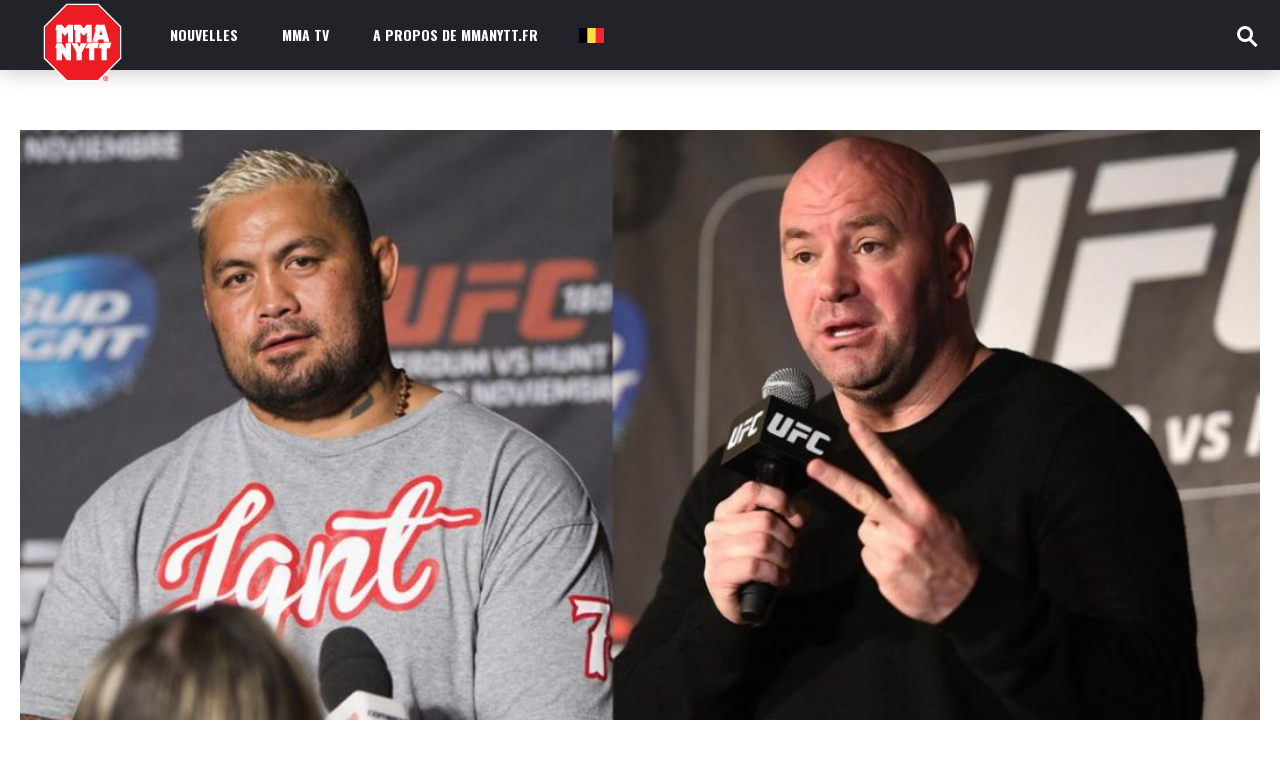

--- FILE ---
content_type: text/html; charset=UTF-8
request_url: https://mmanytt.fr/dana-white-ecrit-une-lettre-ouverte-en-reponse-aux-accusations-de-mark-hunt/
body_size: 23519
content:
<!DOCTYPE html>
<html lang="en-US"><head>
<meta http-equiv="content-type" content="text/html; charset=UTF-8" />
<!--viewport-->
<meta name="viewport" content="width=device-width, initial-scale=1.0" />
<!--pingback-->
<link rel="pingback" href="https://mmanytt.fr/xmlrpc.php" />
<meta name='robots' content='index, follow, max-image-preview:large, max-snippet:-1, max-video-preview:-1' />
		<style>img:is([sizes="auto" i], [sizes^="auto," i]) { contain-intrinsic-size: 3000px 1500px }</style>
		
	<!-- This site is optimized with the Yoast SEO plugin v23.3 - https://yoast.com/wordpress/plugins/seo/ -->
	<title>Dana White écrit une lettre ouverte en réponse aux accusations de Mark Hunt - MMAnytt.fr</title>
	<link rel="canonical" href="https://mmanytt.fr/dana-white-ecrit-une-lettre-ouverte-en-reponse-aux-accusations-de-mark-hunt/" />
	<meta property="og:locale" content="en_US" />
	<meta property="og:type" content="article" />
	<meta property="og:title" content="Dana White écrit une lettre ouverte en réponse aux accusations de Mark Hunt - MMAnytt.fr" />
	<meta property="og:description" content="Le duel verbal et public entre le président de l&#8217;UFC, Dana White et le combattant poids lourds, Mark Hunt, continue mais cette fois-ci c&#8217;est par le biais d&#8217;une lettre ouverte. La relation entre le promoteur et le combattant ont été quelque peu tendues ces derniers temps et cette lettre est une réponse au combattant Néo-Zélandais qui accusait White de saboter sa carrière depuis qu&#8217;il a déposé une plainte contre l&#8217;UFC et le président de l&#8217;organisation, suite au test positif de Brock Lesnar pour une substance dopante lors de leur combat. The Super Samoan devait également combattre Marcin Tybura dans le combat principal de l&#8217;UFC Sydney mais a été retiré par l&#8217;UFC il y a peu de temps car ils le trouvaient inapte [&hellip;]" />
	<meta property="og:url" content="https://mmanytt.fr/dana-white-ecrit-une-lettre-ouverte-en-reponse-aux-accusations-de-mark-hunt/" />
	<meta property="og:site_name" content="MMAnytt.fr" />
	<meta property="article:publisher" content="https://www.facebook.com/MMAnytt" />
	<meta property="article:published_time" content="2017-10-30T06:44:53+00:00" />
	<meta property="article:modified_time" content="2017-10-30T06:49:26+00:00" />
	<meta property="og:image" content="https://mmanytt.fr/wp-content/uploads/2017/10/mark-hunt-vs-dana-white-header-1068x566.jpg" />
	<meta property="og:image:width" content="1068" />
	<meta property="og:image:height" content="566" />
	<meta property="og:image:type" content="image/jpeg" />
	<meta name="author" content="MMAnytt éditeur" />
	<meta name="twitter:card" content="summary_large_image" />
	<meta name="twitter:creator" content="@mmanytt" />
	<meta name="twitter:site" content="@mmanytt" />
	<meta name="twitter:label1" content="Written by" />
	<meta name="twitter:data1" content="MMAnytt éditeur" />
	<meta name="twitter:label2" content="Est. reading time" />
	<meta name="twitter:data2" content="3 minutes" />
	<script type="application/ld+json" class="yoast-schema-graph">{"@context":"https://schema.org","@graph":[{"@type":"Article","@id":"https://mmanytt.fr/dana-white-ecrit-une-lettre-ouverte-en-reponse-aux-accusations-de-mark-hunt/#article","isPartOf":{"@id":"https://mmanytt.fr/dana-white-ecrit-une-lettre-ouverte-en-reponse-aux-accusations-de-mark-hunt/"},"author":{"name":"MMAnytt éditeur","@id":"https://mmanytt.fr/#/schema/person/de5a0f5211d5d296f4b0dcc9a23fae2f"},"headline":"Dana White écrit une lettre ouverte en réponse aux accusations de Mark Hunt","datePublished":"2017-10-30T06:44:53+00:00","dateModified":"2017-10-30T06:49:26+00:00","mainEntityOfPage":{"@id":"https://mmanytt.fr/dana-white-ecrit-une-lettre-ouverte-en-reponse-aux-accusations-de-mark-hunt/"},"wordCount":702,"commentCount":0,"publisher":{"@id":"https://mmanytt.fr/#organization"},"image":{"@id":"https://mmanytt.fr/dana-white-ecrit-une-lettre-ouverte-en-reponse-aux-accusations-de-mark-hunt/#primaryimage"},"thumbnailUrl":"https://mmanytt.fr/wp-content/uploads/2017/10/mark-hunt-vs-dana-white-header-1068x566.jpg","keywords":["Brock Lesnar","Dana White","Justice","lettre ouverte","Lou Ruvo Brain Center","Marcin Tybura","Mark Hunt","MMA","PED","Procès","produits dopants","TMZ Interview","UFC","UFC Sydney","USADA"],"articleSection":["Mark Hunt","z-Latest news"],"inLanguage":"en-US","potentialAction":[{"@type":"CommentAction","name":"Comment","target":["https://mmanytt.fr/dana-white-ecrit-une-lettre-ouverte-en-reponse-aux-accusations-de-mark-hunt/#respond"]}]},{"@type":"WebPage","@id":"https://mmanytt.fr/dana-white-ecrit-une-lettre-ouverte-en-reponse-aux-accusations-de-mark-hunt/","url":"https://mmanytt.fr/dana-white-ecrit-une-lettre-ouverte-en-reponse-aux-accusations-de-mark-hunt/","name":"Dana White écrit une lettre ouverte en réponse aux accusations de Mark Hunt - MMAnytt.fr","isPartOf":{"@id":"https://mmanytt.fr/#website"},"primaryImageOfPage":{"@id":"https://mmanytt.fr/dana-white-ecrit-une-lettre-ouverte-en-reponse-aux-accusations-de-mark-hunt/#primaryimage"},"image":{"@id":"https://mmanytt.fr/dana-white-ecrit-une-lettre-ouverte-en-reponse-aux-accusations-de-mark-hunt/#primaryimage"},"thumbnailUrl":"https://mmanytt.fr/wp-content/uploads/2017/10/mark-hunt-vs-dana-white-header-1068x566.jpg","datePublished":"2017-10-30T06:44:53+00:00","dateModified":"2017-10-30T06:49:26+00:00","inLanguage":"en-US","potentialAction":[{"@type":"ReadAction","target":["https://mmanytt.fr/dana-white-ecrit-une-lettre-ouverte-en-reponse-aux-accusations-de-mark-hunt/"]}]},{"@type":"ImageObject","inLanguage":"en-US","@id":"https://mmanytt.fr/dana-white-ecrit-une-lettre-ouverte-en-reponse-aux-accusations-de-mark-hunt/#primaryimage","url":"https://mmanytt.fr/wp-content/uploads/2017/10/mark-hunt-vs-dana-white-header-1068x566.jpg","contentUrl":"https://mmanytt.fr/wp-content/uploads/2017/10/mark-hunt-vs-dana-white-header-1068x566.jpg","width":"1068","height":"566"},{"@type":"WebSite","@id":"https://mmanytt.fr/#website","url":"https://mmanytt.fr/","name":"MMAnytt.fr","description":"","publisher":{"@id":"https://mmanytt.fr/#organization"},"potentialAction":[{"@type":"SearchAction","target":{"@type":"EntryPoint","urlTemplate":"https://mmanytt.fr/?s={search_term_string}"},"query-input":"required name=search_term_string"}],"inLanguage":"en-US"},{"@type":"Organization","@id":"https://mmanytt.fr/#organization","name":"MMAnytt.fr","url":"https://mmanytt.fr/","logo":{"@type":"ImageObject","inLanguage":"en-US","@id":"https://mmanytt.fr/#/schema/logo/image/","url":"https://mmanytt.fr/wp-content/uploads/2024/01/mmanytt-1.svg","contentUrl":"https://mmanytt.fr/wp-content/uploads/2024/01/mmanytt-1.svg","width":650,"height":650,"caption":"MMAnytt.fr"},"image":{"@id":"https://mmanytt.fr/#/schema/logo/image/"},"sameAs":["https://www.facebook.com/MMAnytt","https://x.com/mmanytt","https://www.youtube.com/user/mmanyttse/","https://www.tiktok.com/@mmanytt","https://www.instagram.com/mmanytt/"]},{"@type":"Person","@id":"https://mmanytt.fr/#/schema/person/de5a0f5211d5d296f4b0dcc9a23fae2f","name":"MMAnytt éditeur","image":{"@type":"ImageObject","inLanguage":"en-US","@id":"https://mmanytt.fr/#/schema/person/image/","url":"https://secure.gravatar.com/avatar/aba29a9ff6bfd65c60cd973fa6462810?s=96&d=mm&r=r","contentUrl":"https://secure.gravatar.com/avatar/aba29a9ff6bfd65c60cd973fa6462810?s=96&d=mm&r=r","caption":"MMAnytt éditeur"},"url":"https://mmanytt.fr/author/mmanyttediteur/"}]}</script>
	<!-- / Yoast SEO plugin. -->


<link rel='dns-prefetch' href='//fonts.googleapis.com' />
<link rel="alternate" type="application/rss+xml" title="MMAnytt.fr &raquo; Feed" href="https://mmanytt.fr/feed/" />
<link rel="alternate" type="application/rss+xml" title="MMAnytt.fr &raquo; Comments Feed" href="https://mmanytt.fr/comments/feed/" />
<script type="text/javascript" id="wpp-js" src="https://mmanytt.fr/wp-content/plugins/wordpress-popular-posts/assets/js/wpp.min.js?ver=7.3.6" data-sampling="0" data-sampling-rate="100" data-api-url="https://mmanytt.fr/wp-json/wordpress-popular-posts" data-post-id="320941" data-token="10242e4de4" data-lang="0" data-debug="0"></script>
<link rel="alternate" type="application/rss+xml" title="MMAnytt.fr &raquo; Dana White écrit une lettre ouverte en réponse aux accusations de Mark Hunt Comments Feed" href="https://mmanytt.fr/dana-white-ecrit-une-lettre-ouverte-en-reponse-aux-accusations-de-mark-hunt/feed/" />
<script type="text/javascript">
/* <![CDATA[ */
window._wpemojiSettings = {"baseUrl":"https:\/\/s.w.org\/images\/core\/emoji\/15.0.3\/72x72\/","ext":".png","svgUrl":"https:\/\/s.w.org\/images\/core\/emoji\/15.0.3\/svg\/","svgExt":".svg","source":{"concatemoji":"https:\/\/mmanytt.fr\/wp-includes\/js\/wp-emoji-release.min.js?ver=6.6.4"}};
/*! This file is auto-generated */
!function(i,n){var o,s,e;function c(e){try{var t={supportTests:e,timestamp:(new Date).valueOf()};sessionStorage.setItem(o,JSON.stringify(t))}catch(e){}}function p(e,t,n){e.clearRect(0,0,e.canvas.width,e.canvas.height),e.fillText(t,0,0);var t=new Uint32Array(e.getImageData(0,0,e.canvas.width,e.canvas.height).data),r=(e.clearRect(0,0,e.canvas.width,e.canvas.height),e.fillText(n,0,0),new Uint32Array(e.getImageData(0,0,e.canvas.width,e.canvas.height).data));return t.every(function(e,t){return e===r[t]})}function u(e,t,n){switch(t){case"flag":return n(e,"\ud83c\udff3\ufe0f\u200d\u26a7\ufe0f","\ud83c\udff3\ufe0f\u200b\u26a7\ufe0f")?!1:!n(e,"\ud83c\uddfa\ud83c\uddf3","\ud83c\uddfa\u200b\ud83c\uddf3")&&!n(e,"\ud83c\udff4\udb40\udc67\udb40\udc62\udb40\udc65\udb40\udc6e\udb40\udc67\udb40\udc7f","\ud83c\udff4\u200b\udb40\udc67\u200b\udb40\udc62\u200b\udb40\udc65\u200b\udb40\udc6e\u200b\udb40\udc67\u200b\udb40\udc7f");case"emoji":return!n(e,"\ud83d\udc26\u200d\u2b1b","\ud83d\udc26\u200b\u2b1b")}return!1}function f(e,t,n){var r="undefined"!=typeof WorkerGlobalScope&&self instanceof WorkerGlobalScope?new OffscreenCanvas(300,150):i.createElement("canvas"),a=r.getContext("2d",{willReadFrequently:!0}),o=(a.textBaseline="top",a.font="600 32px Arial",{});return e.forEach(function(e){o[e]=t(a,e,n)}),o}function t(e){var t=i.createElement("script");t.src=e,t.defer=!0,i.head.appendChild(t)}"undefined"!=typeof Promise&&(o="wpEmojiSettingsSupports",s=["flag","emoji"],n.supports={everything:!0,everythingExceptFlag:!0},e=new Promise(function(e){i.addEventListener("DOMContentLoaded",e,{once:!0})}),new Promise(function(t){var n=function(){try{var e=JSON.parse(sessionStorage.getItem(o));if("object"==typeof e&&"number"==typeof e.timestamp&&(new Date).valueOf()<e.timestamp+604800&&"object"==typeof e.supportTests)return e.supportTests}catch(e){}return null}();if(!n){if("undefined"!=typeof Worker&&"undefined"!=typeof OffscreenCanvas&&"undefined"!=typeof URL&&URL.createObjectURL&&"undefined"!=typeof Blob)try{var e="postMessage("+f.toString()+"("+[JSON.stringify(s),u.toString(),p.toString()].join(",")+"));",r=new Blob([e],{type:"text/javascript"}),a=new Worker(URL.createObjectURL(r),{name:"wpTestEmojiSupports"});return void(a.onmessage=function(e){c(n=e.data),a.terminate(),t(n)})}catch(e){}c(n=f(s,u,p))}t(n)}).then(function(e){for(var t in e)n.supports[t]=e[t],n.supports.everything=n.supports.everything&&n.supports[t],"flag"!==t&&(n.supports.everythingExceptFlag=n.supports.everythingExceptFlag&&n.supports[t]);n.supports.everythingExceptFlag=n.supports.everythingExceptFlag&&!n.supports.flag,n.DOMReady=!1,n.readyCallback=function(){n.DOMReady=!0}}).then(function(){return e}).then(function(){var e;n.supports.everything||(n.readyCallback(),(e=n.source||{}).concatemoji?t(e.concatemoji):e.wpemoji&&e.twemoji&&(t(e.twemoji),t(e.wpemoji)))}))}((window,document),window._wpemojiSettings);
/* ]]> */
</script>
<style id='wp-emoji-styles-inline-css' type='text/css'>

	img.wp-smiley, img.emoji {
		display: inline !important;
		border: none !important;
		box-shadow: none !important;
		height: 1em !important;
		width: 1em !important;
		margin: 0 0.07em !important;
		vertical-align: -0.1em !important;
		background: none !important;
		padding: 0 !important;
	}
</style>
<link rel='stylesheet' id='wp-block-library-css' href='https://mmanytt.fr/wp-includes/css/dist/block-library/style.min.css?ver=6.6.4' type='text/css' media='all' />
<style id='classic-theme-styles-inline-css' type='text/css'>
/*! This file is auto-generated */
.wp-block-button__link{color:#fff;background-color:#32373c;border-radius:9999px;box-shadow:none;text-decoration:none;padding:calc(.667em + 2px) calc(1.333em + 2px);font-size:1.125em}.wp-block-file__button{background:#32373c;color:#fff;text-decoration:none}
</style>
<style id='global-styles-inline-css' type='text/css'>
:root{--wp--preset--aspect-ratio--square: 1;--wp--preset--aspect-ratio--4-3: 4/3;--wp--preset--aspect-ratio--3-4: 3/4;--wp--preset--aspect-ratio--3-2: 3/2;--wp--preset--aspect-ratio--2-3: 2/3;--wp--preset--aspect-ratio--16-9: 16/9;--wp--preset--aspect-ratio--9-16: 9/16;--wp--preset--color--black: #000000;--wp--preset--color--cyan-bluish-gray: #abb8c3;--wp--preset--color--white: #ffffff;--wp--preset--color--pale-pink: #f78da7;--wp--preset--color--vivid-red: #cf2e2e;--wp--preset--color--luminous-vivid-orange: #ff6900;--wp--preset--color--luminous-vivid-amber: #fcb900;--wp--preset--color--light-green-cyan: #7bdcb5;--wp--preset--color--vivid-green-cyan: #00d084;--wp--preset--color--pale-cyan-blue: #8ed1fc;--wp--preset--color--vivid-cyan-blue: #0693e3;--wp--preset--color--vivid-purple: #9b51e0;--wp--preset--gradient--vivid-cyan-blue-to-vivid-purple: linear-gradient(135deg,rgba(6,147,227,1) 0%,rgb(155,81,224) 100%);--wp--preset--gradient--light-green-cyan-to-vivid-green-cyan: linear-gradient(135deg,rgb(122,220,180) 0%,rgb(0,208,130) 100%);--wp--preset--gradient--luminous-vivid-amber-to-luminous-vivid-orange: linear-gradient(135deg,rgba(252,185,0,1) 0%,rgba(255,105,0,1) 100%);--wp--preset--gradient--luminous-vivid-orange-to-vivid-red: linear-gradient(135deg,rgba(255,105,0,1) 0%,rgb(207,46,46) 100%);--wp--preset--gradient--very-light-gray-to-cyan-bluish-gray: linear-gradient(135deg,rgb(238,238,238) 0%,rgb(169,184,195) 100%);--wp--preset--gradient--cool-to-warm-spectrum: linear-gradient(135deg,rgb(74,234,220) 0%,rgb(151,120,209) 20%,rgb(207,42,186) 40%,rgb(238,44,130) 60%,rgb(251,105,98) 80%,rgb(254,248,76) 100%);--wp--preset--gradient--blush-light-purple: linear-gradient(135deg,rgb(255,206,236) 0%,rgb(152,150,240) 100%);--wp--preset--gradient--blush-bordeaux: linear-gradient(135deg,rgb(254,205,165) 0%,rgb(254,45,45) 50%,rgb(107,0,62) 100%);--wp--preset--gradient--luminous-dusk: linear-gradient(135deg,rgb(255,203,112) 0%,rgb(199,81,192) 50%,rgb(65,88,208) 100%);--wp--preset--gradient--pale-ocean: linear-gradient(135deg,rgb(255,245,203) 0%,rgb(182,227,212) 50%,rgb(51,167,181) 100%);--wp--preset--gradient--electric-grass: linear-gradient(135deg,rgb(202,248,128) 0%,rgb(113,206,126) 100%);--wp--preset--gradient--midnight: linear-gradient(135deg,rgb(2,3,129) 0%,rgb(40,116,252) 100%);--wp--preset--font-size--small: 13px;--wp--preset--font-size--medium: 20px;--wp--preset--font-size--large: 36px;--wp--preset--font-size--x-large: 42px;--wp--preset--spacing--20: 0.44rem;--wp--preset--spacing--30: 0.67rem;--wp--preset--spacing--40: 1rem;--wp--preset--spacing--50: 1.5rem;--wp--preset--spacing--60: 2.25rem;--wp--preset--spacing--70: 3.38rem;--wp--preset--spacing--80: 5.06rem;--wp--preset--shadow--natural: 6px 6px 9px rgba(0, 0, 0, 0.2);--wp--preset--shadow--deep: 12px 12px 50px rgba(0, 0, 0, 0.4);--wp--preset--shadow--sharp: 6px 6px 0px rgba(0, 0, 0, 0.2);--wp--preset--shadow--outlined: 6px 6px 0px -3px rgba(255, 255, 255, 1), 6px 6px rgba(0, 0, 0, 1);--wp--preset--shadow--crisp: 6px 6px 0px rgba(0, 0, 0, 1);}:where(.is-layout-flex){gap: 0.5em;}:where(.is-layout-grid){gap: 0.5em;}body .is-layout-flex{display: flex;}.is-layout-flex{flex-wrap: wrap;align-items: center;}.is-layout-flex > :is(*, div){margin: 0;}body .is-layout-grid{display: grid;}.is-layout-grid > :is(*, div){margin: 0;}:where(.wp-block-columns.is-layout-flex){gap: 2em;}:where(.wp-block-columns.is-layout-grid){gap: 2em;}:where(.wp-block-post-template.is-layout-flex){gap: 1.25em;}:where(.wp-block-post-template.is-layout-grid){gap: 1.25em;}.has-black-color{color: var(--wp--preset--color--black) !important;}.has-cyan-bluish-gray-color{color: var(--wp--preset--color--cyan-bluish-gray) !important;}.has-white-color{color: var(--wp--preset--color--white) !important;}.has-pale-pink-color{color: var(--wp--preset--color--pale-pink) !important;}.has-vivid-red-color{color: var(--wp--preset--color--vivid-red) !important;}.has-luminous-vivid-orange-color{color: var(--wp--preset--color--luminous-vivid-orange) !important;}.has-luminous-vivid-amber-color{color: var(--wp--preset--color--luminous-vivid-amber) !important;}.has-light-green-cyan-color{color: var(--wp--preset--color--light-green-cyan) !important;}.has-vivid-green-cyan-color{color: var(--wp--preset--color--vivid-green-cyan) !important;}.has-pale-cyan-blue-color{color: var(--wp--preset--color--pale-cyan-blue) !important;}.has-vivid-cyan-blue-color{color: var(--wp--preset--color--vivid-cyan-blue) !important;}.has-vivid-purple-color{color: var(--wp--preset--color--vivid-purple) !important;}.has-black-background-color{background-color: var(--wp--preset--color--black) !important;}.has-cyan-bluish-gray-background-color{background-color: var(--wp--preset--color--cyan-bluish-gray) !important;}.has-white-background-color{background-color: var(--wp--preset--color--white) !important;}.has-pale-pink-background-color{background-color: var(--wp--preset--color--pale-pink) !important;}.has-vivid-red-background-color{background-color: var(--wp--preset--color--vivid-red) !important;}.has-luminous-vivid-orange-background-color{background-color: var(--wp--preset--color--luminous-vivid-orange) !important;}.has-luminous-vivid-amber-background-color{background-color: var(--wp--preset--color--luminous-vivid-amber) !important;}.has-light-green-cyan-background-color{background-color: var(--wp--preset--color--light-green-cyan) !important;}.has-vivid-green-cyan-background-color{background-color: var(--wp--preset--color--vivid-green-cyan) !important;}.has-pale-cyan-blue-background-color{background-color: var(--wp--preset--color--pale-cyan-blue) !important;}.has-vivid-cyan-blue-background-color{background-color: var(--wp--preset--color--vivid-cyan-blue) !important;}.has-vivid-purple-background-color{background-color: var(--wp--preset--color--vivid-purple) !important;}.has-black-border-color{border-color: var(--wp--preset--color--black) !important;}.has-cyan-bluish-gray-border-color{border-color: var(--wp--preset--color--cyan-bluish-gray) !important;}.has-white-border-color{border-color: var(--wp--preset--color--white) !important;}.has-pale-pink-border-color{border-color: var(--wp--preset--color--pale-pink) !important;}.has-vivid-red-border-color{border-color: var(--wp--preset--color--vivid-red) !important;}.has-luminous-vivid-orange-border-color{border-color: var(--wp--preset--color--luminous-vivid-orange) !important;}.has-luminous-vivid-amber-border-color{border-color: var(--wp--preset--color--luminous-vivid-amber) !important;}.has-light-green-cyan-border-color{border-color: var(--wp--preset--color--light-green-cyan) !important;}.has-vivid-green-cyan-border-color{border-color: var(--wp--preset--color--vivid-green-cyan) !important;}.has-pale-cyan-blue-border-color{border-color: var(--wp--preset--color--pale-cyan-blue) !important;}.has-vivid-cyan-blue-border-color{border-color: var(--wp--preset--color--vivid-cyan-blue) !important;}.has-vivid-purple-border-color{border-color: var(--wp--preset--color--vivid-purple) !important;}.has-vivid-cyan-blue-to-vivid-purple-gradient-background{background: var(--wp--preset--gradient--vivid-cyan-blue-to-vivid-purple) !important;}.has-light-green-cyan-to-vivid-green-cyan-gradient-background{background: var(--wp--preset--gradient--light-green-cyan-to-vivid-green-cyan) !important;}.has-luminous-vivid-amber-to-luminous-vivid-orange-gradient-background{background: var(--wp--preset--gradient--luminous-vivid-amber-to-luminous-vivid-orange) !important;}.has-luminous-vivid-orange-to-vivid-red-gradient-background{background: var(--wp--preset--gradient--luminous-vivid-orange-to-vivid-red) !important;}.has-very-light-gray-to-cyan-bluish-gray-gradient-background{background: var(--wp--preset--gradient--very-light-gray-to-cyan-bluish-gray) !important;}.has-cool-to-warm-spectrum-gradient-background{background: var(--wp--preset--gradient--cool-to-warm-spectrum) !important;}.has-blush-light-purple-gradient-background{background: var(--wp--preset--gradient--blush-light-purple) !important;}.has-blush-bordeaux-gradient-background{background: var(--wp--preset--gradient--blush-bordeaux) !important;}.has-luminous-dusk-gradient-background{background: var(--wp--preset--gradient--luminous-dusk) !important;}.has-pale-ocean-gradient-background{background: var(--wp--preset--gradient--pale-ocean) !important;}.has-electric-grass-gradient-background{background: var(--wp--preset--gradient--electric-grass) !important;}.has-midnight-gradient-background{background: var(--wp--preset--gradient--midnight) !important;}.has-small-font-size{font-size: var(--wp--preset--font-size--small) !important;}.has-medium-font-size{font-size: var(--wp--preset--font-size--medium) !important;}.has-large-font-size{font-size: var(--wp--preset--font-size--large) !important;}.has-x-large-font-size{font-size: var(--wp--preset--font-size--x-large) !important;}
:where(.wp-block-post-template.is-layout-flex){gap: 1.25em;}:where(.wp-block-post-template.is-layout-grid){gap: 1.25em;}
:where(.wp-block-columns.is-layout-flex){gap: 2em;}:where(.wp-block-columns.is-layout-grid){gap: 2em;}
:root :where(.wp-block-pullquote){font-size: 1.5em;line-height: 1.6;}
</style>
<link rel='stylesheet' id='awd-style-css' href='https://mmanytt.fr/wp-content/plugins/aryo-widget-device/assets/css/style.css?ver=6.6.4' type='text/css' media='all' />
<link rel='stylesheet' id='custom-css' href='https://mmanytt.fr/wp-content/plugins/wp-affiliate-table/public/assets/frontend.css?ver=6.6.4' type='text/css' media='all' />
<link rel='stylesheet' id='wp-polls-css' href='https://mmanytt.fr/wp-content/plugins/wp-polls/polls-css.css?ver=2.77.3' type='text/css' media='all' />
<style id='wp-polls-inline-css' type='text/css'>
.wp-polls .pollbar {
	margin: 1px;
	font-size: 8px;
	line-height: 10px;
	height: 10px;
	background: #ff0000;
	border: 1px solid #ffffff;
}

</style>
<link rel='stylesheet' id='wordpress-popular-posts-css-css' href='https://mmanytt.fr/wp-content/plugins/wordpress-popular-posts/assets/css/wpp.css?ver=7.3.6' type='text/css' media='all' />
<link rel='stylesheet' id='parent-style-css' href='https://mmanytt.fr/wp-content/themes/mma-sport-magazine/style.css?ver=6.6.4' type='text/css' media='all' />
<link rel='stylesheet' id='child-style-css' href='https://mmanytt.fr/wp-content/themes/mma-nytt/style.css?time=1769001164&#038;ver=1769001164' type='text/css' media='all' />
<link rel='stylesheet' id='mma_sport_magazine-fonts-css' href='https://fonts.googleapis.com/css?family=Oswald%3A400%2C600%2C700%2C800%7COswald%3A400%2C600%2C700%2C800%7CRaleway&#038;subset' type='text/css' media='all' />
<link rel='stylesheet' id='style-css' href='https://mmanytt.fr/wp-content/themes/mma-nytt/style.css?ver=6.6.4' type='text/css' media='all' />
<link rel='stylesheet' id='mma_sport_magazine_mma-widgets-style-css' href='https://mmanytt.fr/wp-content/themes/mma-sport-magazine/css/widgets.css?ver=6.6.4' type='text/css' media='all' />
<link rel='stylesheet' id='mma_sport_magazine_mma-style-css' href='https://mmanytt.fr/wp-content/themes/mma-sport-magazine/css/mma.css?ver=6.6.4' type='text/css' media='all' />
<link rel='stylesheet' id='mma_sport_magazine_mma-main-style-css' href='https://mmanytt.fr/wp-content/themes/mma-sport-magazine/css/main-style.css?ver=6.6.4' type='text/css' media='all' />
<link rel='stylesheet' id='mma_sport_magazine_mma-header-css' href='https://mmanytt.fr/wp-content/themes/mma-sport-magazine/css/header.css?ver=6.6.4' type='text/css' media='all' />
<link rel='stylesheet' id='mma_sport_magazine_mma-effects-animations-css' href='https://mmanytt.fr/wp-content/themes/mma-sport-magazine/css/effects-animations.css?ver=6.6.4' type='text/css' media='all' />
<link rel='stylesheet' id='mma_sport_magazine_mma-responsive-css' href='https://mmanytt.fr/wp-content/themes/mma-sport-magazine/css/responsive.css?ver=6.6.4' type='text/css' media='all' />
<link rel='stylesheet' id='tablepress-default-css' href='https://mmanytt.fr/wp-content/plugins/tablepress/css/build/default.css?ver=2.3' type='text/css' media='all' />
<script type="text/javascript" src="https://mmanytt.fr/wp-includes/js/jquery/jquery.min.js?ver=3.7.1" id="jquery-core-js"></script>
<script type="text/javascript" src="https://mmanytt.fr/wp-includes/js/jquery/jquery-migrate.min.js?ver=3.4.1" id="jquery-migrate-js"></script>
<script type="text/javascript" id="gf-mma-js-extra">
/* <![CDATA[ */
var gfObj = {"ajaxurl":"https:\/\/mmanytt.fr\/wp-admin\/admin-ajax.php","nonce":"c473ec9270"};
/* ]]> */
</script>
<script type="text/javascript" src="https://mmanytt.fr/wp-content/themes/mma-nytt/gf.mma.js?ver=6.6.4" id="gf-mma-js"></script>
<script type="text/javascript" src="https://mmanytt.fr/wp-content/themes/mma-nytt/general.js?" id="gf-fixes-js"></script>
<script type="text/javascript" id="mma_sport_magazine_sf-autocomplete-js-extra">
/* <![CDATA[ */
var stepfoxcomplete = {"stepfoxcompleteurl":"https:\/\/mmanytt.fr\/wp-admin\/admin-ajax.php"};
/* ]]> */
</script>
<script type="text/javascript" src="https://mmanytt.fr/wp-content/themes/mma-sport-magazine/js/sf-autocomplete.js?ver=6.6.4" id="mma_sport_magazine_sf-autocomplete-js"></script>
<script type="text/javascript" src="https://mmanytt.fr/wp-content/themes/mma-sport-magazine/js/jquery.flexslider-min.js?ver=6.6.4" id="mma_sport_magazine_flexslider-js"></script>
<script type="text/javascript" id="mma_sport_magazine_scripts_main-js-extra">
/* <![CDATA[ */
var slide_picker = "slide";
var widget_fx = "nowidgetfx";
var image_effect = "";
/* ]]> */
</script>
<script type="text/javascript" src="https://mmanytt.fr/wp-content/themes/mma-sport-magazine/js/mma_sport_magazine-scripts.js?ver=6.6.4" id="mma_sport_magazine_scripts_main-js"></script>
<script type="text/javascript" src="https://mmanytt.fr/wp-content/themes/mma-sport-magazine/js/respond.min.js?ver=6.6.4" id="mma_sport_magazine_respond-js"></script>
<script type="text/javascript" src="https://mmanytt.fr/wp-content/themes/mma-sport-magazine/js/jquery.validate.min.js?ver=6.6.4" id="mma_sport_magazine_jquery_validate-js"></script>
<script type="text/javascript" src="https://mmanytt.fr/wp-content/themes/mma-sport-magazine/js/comment_validate.js?ver=6.6.4" id="mma_sport_magazine_comment_validate-js"></script>
<script type="text/javascript" id="mma_sport_magazine_live-video-js-extra">
/* <![CDATA[ */
var mma_sport_magazine_live_video_ajax = {"mma_sport_magazine_live_video_ajaxurl":"https:\/\/mmanytt.fr\/wp-admin\/admin-ajax.php"};
/* ]]> */
</script>
<script type="text/javascript" src="https://mmanytt.fr/wp-content/themes/mma-sport-magazine/js/ajax-video-widget.js?ver=6.6.4" id="mma_sport_magazine_live-video-js"></script>
<link rel="https://api.w.org/" href="https://mmanytt.fr/wp-json/" /><link rel="alternate" title="JSON" type="application/json" href="https://mmanytt.fr/wp-json/wp/v2/posts/320941" /><link rel="EditURI" type="application/rsd+xml" title="RSD" href="https://mmanytt.fr/xmlrpc.php?rsd" />
<meta name="generator" content="WordPress 6.6.4" />
<link rel='shortlink' href='https://mmanytt.fr/?p=320941' />
<link rel="alternate" title="oEmbed (JSON)" type="application/json+oembed" href="https://mmanytt.fr/wp-json/oembed/1.0/embed?url=https%3A%2F%2Fmmanytt.fr%2Fdana-white-ecrit-une-lettre-ouverte-en-reponse-aux-accusations-de-mark-hunt%2F" />
<link rel="alternate" title="oEmbed (XML)" type="text/xml+oembed" href="https://mmanytt.fr/wp-json/oembed/1.0/embed?url=https%3A%2F%2Fmmanytt.fr%2Fdana-white-ecrit-une-lettre-ouverte-en-reponse-aux-accusations-de-mark-hunt%2F&#038;format=xml" />

<!-- This site is using AdRotate v3.13 Professional to display their advertisements - https://ajdg.solutions/products/adrotate-for-wordpress/ -->
<!-- AdRotate CSS -->
<style type="text/css" media="screen">
	.g { margin:0px; padding:0px; overflow:hidden; line-height:1; zoom:1; }
	.g img { height:auto; }
	.g-col { position:relative; float:left; }
	.g-col:first-child { margin-left: 0; }
	.g-col:last-child { margin-right: 0; }
	@media only screen and (max-width: 480px) {
		.g-col, .g-dyn, .g-single { width:100%; margin-left:0; margin-right:0; }
	}
</style>
<!-- /AdRotate CSS -->

<script type="text/javascript">
(function(url){
	if(/(?:Chrome\/26\.0\.1410\.63 Safari\/537\.31|WordfenceTestMonBot)/.test(navigator.userAgent)){ return; }
	var addEvent = function(evt, handler) {
		if (window.addEventListener) {
			document.addEventListener(evt, handler, false);
		} else if (window.attachEvent) {
			document.attachEvent('on' + evt, handler);
		}
	};
	var removeEvent = function(evt, handler) {
		if (window.removeEventListener) {
			document.removeEventListener(evt, handler, false);
		} else if (window.detachEvent) {
			document.detachEvent('on' + evt, handler);
		}
	};
	var evts = 'contextmenu dblclick drag dragend dragenter dragleave dragover dragstart drop keydown keypress keyup mousedown mousemove mouseout mouseover mouseup mousewheel scroll'.split(' ');
	var logHuman = function() {
		if (window.wfLogHumanRan) { return; }
		window.wfLogHumanRan = true;
		var wfscr = document.createElement('script');
		wfscr.type = 'text/javascript';
		wfscr.async = true;
		wfscr.src = url + '&r=' + Math.random();
		(document.getElementsByTagName('head')[0]||document.getElementsByTagName('body')[0]).appendChild(wfscr);
		for (var i = 0; i < evts.length; i++) {
			removeEvent(evts[i], logHuman);
		}
	};
	for (var i = 0; i < evts.length; i++) {
		addEvent(evts[i], logHuman);
	}
})('//mmanytt.fr/?wordfence_lh=1&hid=A4009319FB4974ACB013A8366FD02736');
</script><style type="text/css">
	.WPAffTbl_Table .WPAffTbl_Table_name { font-size: 17px; color: #ffee07; background: #283442; }
	.WPAffTbl_Table .WPAffTbl_Table_name th { font-size: 17px; color: #ffee07; background: #283442; }
	.WPAffTbl_Table .WPAffTbl_Table_headings { font-size: 18px; color: #ff330f; background: #548cd1; }
	.WPAffTbl_Table .WPAffTbl_Table_headings th { font-size: 18px; color: #ff330f; background: #548cd1; }
	.WPAffTbl_Table .WPAffTbl_Table_body { font-size: 18px; color: #7911ff; background: #000000; }
	.WPAffTbl_Table a { font-size: 18px; color: #d12e0c; }
	.WPAffTbl_Table a:hover { color: #000000; }
	.WPAffTbl_Table a:link { font-size: 18px; color: #d12e0c; }
	.WPAffTbl_Table a:link:hover { color: #000000; }
	.WPAffTbl_Table a:visited { font-size: 18px; color: #d12e0c; }
	.WPAffTbl_Table a:visited:hover { color: #000000; }
	.WPAffTbl_Table a:active { font-size: 18px; color: #d12e0c; }
	.WPAffTbl_Table a:active:hover { color: #000000; }
	.WPAffTbl_Table a.wpafftbl_btn { font-size: 20px; color: #d1240c; background: #189d1d; }
	.WPAffTbl_Table a.wpafftbl_btn:hover { color: #189d1d; background: #ffffff; }
</style>
<style type="text/css">
	.WPAffTbl_Table#wpafftbl_1 .WPAffTbl_Table_name { font-size: 17px; color: #ffffff; background: #ff0c03; }
	.WPAffTbl_Table#wpafftbl_1-sidebar .WPAffTbl_Table_name { font-size: 17px; color: #ffffff; background: #ff0c03; }
	.WPAffTbl_Table#wpafftbl_1 .WPAffTbl_Table_name th { font-size: 17px; color: #ffffff; background: #ff0c03; }
	.WPAffTbl_Table#wpafftbl_1-sidebar .WPAffTbl_Table_name th { font-size: 17px; color: #ffffff; background: #ff0c03; }
	.WPAffTbl_Table#wpafftbl_1 .WPAffTbl_Table_headings { font-size: 18px; color: #ffffff; background: #548cd1; }
	.WPAffTbl_Table#wpafftbl_1-sidebar .WPAffTbl_Table_headings { font-size: 18px; color: #ffffff; background: #548cd1; }
	.WPAffTbl_Table#wpafftbl_1 .WPAffTbl_Table_headings th { font-size: 18px; color: #ffffff; background: #548cd1; }
	.WPAffTbl_Table#wpafftbl_1-sidebar .WPAffTbl_Table_headings th { font-size: 18px; color: #ffffff; background: #548cd1; }
	.WPAffTbl_Table#wpafftbl_1 .WPAffTbl_Table_body { font-size: 18px; color: #ffffff; background: #ffffff; }
	.WPAffTbl_Table#wpafftbl_1-sidebar .WPAffTbl_Table_body { font-size: 18px; color: #ffffff; background: #ffffff; }
	.WPAffTbl_Table#wpafftbl_1 a { font-size: 18px; color: #be05d1; }
	.WPAffTbl_Table#wpafftbl_1-sidebar a { font-size: 18px; color: #be05d1; }
	.WPAffTbl_Table#wpafftbl_1 a:hover { color: #000000; }
	.WPAffTbl_Table#wpafftbl_1-sidebar a:hover { color: #000000; }
	.WPAffTbl_Table#wpafftbl_1 a:link { font-size: 18px; color: #be05d1; }
	.WPAffTbl_Table#wpafftbl_1-sidebar a:link { font-size: 18px; color: #be05d1; }
	.WPAffTbl_Table#wpafftbl_1 a:link:hover { color: #000000; }
	.WPAffTbl_Table#wpafftbl_1-sidebar a:link:hover { color: #000000; }
	.WPAffTbl_Table#wpafftbl_1 a:visited { font-size: 18px; color: #be05d1; }
	.WPAffTbl_Table#wpafftbl_1-sidebar a:visited { font-size: 18px; color: #be05d1; }
	.WPAffTbl_Table#wpafftbl_1 a:visited:hover { color: #000000; }
	.WPAffTbl_Table#wpafftbl_1-sidebar a:visited:hover { color: #000000; }
	.WPAffTbl_Table#wpafftbl_1 a:active { font-size: 18px; color: #be05d1; }
	.WPAffTbl_Table#wpafftbl_1-sidebar a:active { font-size: 18px; color: #be05d1; }
	.WPAffTbl_Table#wpafftbl_1 a:active:hover { color: #000000; }
	.WPAffTbl_Table#wpafftbl_1-sidebar a:active:hover { color: #000000; }
	.WPAffTbl_Table#wpafftbl_1 a.wpafftbl_btn { font-size: 20px; color: #08d9ff; background: #189d1d; }
	.WPAffTbl_Table#wpafftbl_1-sidebar a.wpafftbl_btn { font-size: 20px; color: #08d9ff; background: #189d1d; }
	.WPAffTbl_Table#wpafftbl_1 a.wpafftbl_btn:hover { color: #189d1d; background: #ffffff; }
	.WPAffTbl_Table#wpafftbl_1-sidebar a.wpafftbl_btn:hover { color: #189d1d; background: #ffffff; }
</style>
            <style id="wpp-loading-animation-styles">@-webkit-keyframes bgslide{from{background-position-x:0}to{background-position-x:-200%}}@keyframes bgslide{from{background-position-x:0}to{background-position-x:-200%}}.wpp-widget-block-placeholder,.wpp-shortcode-placeholder{margin:0 auto;width:60px;height:3px;background:#dd3737;background:linear-gradient(90deg,#dd3737 0%,#571313 10%,#dd3737 100%);background-size:200% auto;border-radius:3px;-webkit-animation:bgslide 1s infinite linear;animation:bgslide 1s infinite linear}</style>
            

<style type='text/css'>
.blog-post-image{min-height:190px;background:#ebebeb;}
#wrapper, .footer-wrap, .super-slider-thumbnails{max-width:1290px;}
#footer{background:#27272F; }
#footer a, .copyright-text{color:#FFFFFF;}
#footer a:hover{color:#ed1c24;}
#main-nav ul li a, #mob-menu, #bottom-menu li{font-family: Oswald;}
.top-menu-events-fighters a{color:#FFFFFF;}
.top-menu-events-promotion a{color:#838C8E;}
.top-menu-event-versus:after{background:#ed1c24;}
.mma-events-title, .mma-events-list-control li.flex-active{background: #ed1c24;}
.mma-events-title:before, .trending-title:before, .big .img-featured-category-link:before{border-color: #ed1c24 transparent transparent transparent;}
.mma-events-title:after, .trending-title:after{border-top: 20px solid #ed1c24; border-bottom: 20px solid #ed1c24;}

.mma-events-list-control li.flex-active:after{    background: linear-gradient(to right bottom, #ed1c24 50%, transparent 50%);}
.mma-events-list-control li.flex-active:before{    background: linear-gradient(to right top, #ed1c24 50%, transparent 50%);}


#main-nav .small-image:before{background: linear-gradient(to top, #222329 0%, rgba(0, 0, 0, 0.25) 53%, rgba(0,0,0,0) 70%);}

.latest-posts-menu-title, .img-featured-title h2, .top-menu-events-fighters, .super-slider-title, .tv-widget-title, .big-event-part-versus, #post-page-title, .mma-events-list-title, .page .rankings-page .fighter-name, .page .rankings-page .big-fighter-name, .featured-posts-title, .rankings-list .small-fighter > div, .comment-count, #reply-title, .fighter-name, .fighter-nickname, .fighter-history-title, .big-fighter-name{font-style: normal;}
.fighter-profile, .fighter-history-title, .fighter-history li:nth-child(even), .fighter-one, .fighter-two, .home-widget .small-fighter, .big-fighter-info, .win-method, .win-round, .win-time, .mma-events-slider, .rankings-page .fighter-one .big-fighter-info, .rankings-page .rankings-list li, .archive-events li, .rankings-page-dropdown select, .newsroll, .tv-featured, .super-slider-thumbnails li, .results-widget .big-event-part{background:#222329;}
.trending-posts ul, .newsroll ul, #footer{border-color:#222329;}
.home-widget .rankings-list, .fighter-history li:nth-child(odd), .add-titles-event.event_over .fighter-one:before, .add-titles-event.event_over .fighter-two:before, .add-titles-event.event_over .win-round:before, .add-titles-event.event_over .win-method:before, .add-titles-event.event_over .win-time:before, .mma-events-list-control{background:#27272F;}
.home-widget .small-fighter-name a, .fighter-history a, .fighter-history, .fighter-history-title, .fighter-one a, .fighter-two a, .fighter-one, .fighter-two, .win-method, .win-round, .win-time, .fighter-profile-wrap a, .fighter-profile-wrap, .rankings-page-dropdown select, .rankings-widget .img-featured-title a, table, #post-content table a, .newsroll-title, .tv-widget-content, .tv-widget-title a, .tv-ajax-carousel-title a, .top-menu-event-versus{color:#FFFFFF;}
.fighter-profile {box-shadow: 7px 0 150px 120px #222329;}
.rankings-list .img-featured-posts-image:before {opacity: 1; background: linear-gradient(to top, #27272F 7%, rgba(0, 0, 0, 0.61) 55%, rgba(0,0,0,0) 70%); }
.fighter-one .big-fighter-info, .fighter-two .big-fighter-info, .rankings-page .fighter-one .big-fighter-info{box-shadow: 15px 0 20px 20px #222329;}
.rankings-page-dropdown:before{border-top: 10px solid #FFFFFF;}
td { border: 5px solid #FFF; background: #27272F; }
tr:nth-child(odd) td { background: #222329; }
th, tfoot td {  background: #27272F; border: 5px solid #FFF; }
.mma-events-list-control li{border-bottom: 1px solid rgba(0, 0, 0, 0.2); }
.big-event-part-fighter-image-wrap:after {box-shadow: inset 0 -65px 40px -30px #222329;}
.rankings-list .img-featured-title:before{background:#ed1c24;}
.trending-posts .img-featured-posts-image:before, .huge .img-featured-posts-image:after, .img-featured-posts-image:before, .small-image:before, .archive-fighter .img-featured-posts-image:before {background: linear-gradient(to top, #222329 28%, rgba(0, 0, 0, 0.25) 55%, rgba(0,0,0,0) 70%);}
.mma-events-slider .slides > li a, .mma-events-slider .slides > li, .big-event-part-text, .mma-events-list-title a, .trending-posts .img-featured-title h2 a, .trending-posts .img-featured-text, .super-slider-category, .category-icon, .big .img-featured-category-link a, .huge .img-featured-category-link a, .trending-title, .super-slider-post a, .img-featured-title a, .img-featured-title, .big .author-date > div, .rankings-list .img-featured-title:before, .super-slider-thumbnails li .featured-posts-title a, .mma-events-list-title a:hover, #calendar_wrap a, #main .widget_tv_widget_ajax_mma_sport_magazine .widget-title a, #main .widget_carousel_widget_mma_sport_magazine .widget-title a, #main .widget_tv_widget_ajax_mma_sport_magazine .widget-title, #main .widget_carousel_widget_mma_sport_magazine .widget-title, .latest-posts-button, .small-title a, .small-author, .small-author a, .big-event-part-text a, .big-event-part-text a, .huge .img-featured-category-link a:hover{color:#FFFFFF;}
.flex-active .mma-events-list-promotion a{color:#222329;}
#main-nav, .ticker-box, .page-numbers.current, .about-social, .widget_search .submit-button{background:#222329;}
.add-titles-event.event_over .fighter-one:before{content:'';}
.add-titles-event.event_over .fighter-two:before{content:'';}
.add-titles-event.event_over .win-method:before{content:'';}
.add-titles-event.event_over .win-round:before{content:'';}
.add-titles-event.event_over .win-time:before{content:'';}
.search-menu-icon {border: 3px solid #FFFFFF;}
.search-menu-icon:after{   background: #FFFFFF; }
.search-menu-icon:hover{border: 3px solid #ed1c24;}
.search-menu-icon:hover:after{ background: #ed1c24;}
.mob-menu-button:before{border-color:#FFFFFF;}
.latests-posts-button-number:after{border-top-color:#FFFFFF;}
.super-slider .super-slider-image:before, .wide-slider .slides li:after{background: linear-gradient(to top, #101010 0%, rgba(0, 0, 0, 0.61) 45%, rgba(0,0,0,0) 70%);}
.body-super-slider{background:#101010;}
.super-slider-title a, .slide-title h2 a, .slide-date, .super-slider-post a:hover, .slide-title h2 a:hover, .slide-excerpt{color:#FFFFFF;} 
.rankings-list .fighter-profile:before, .rankings-list .big-fighter-info:before, .rankings-list .small-fighter:before{color:#FFFFFF;background:#ed1c24;}
.latest-posts-menu{background:#ebebeb;} 
.top-menu{background-color:#2b2e35;}
.top-menu-posts li .category-icon a{color:#838C8E;}
.top-menu-posts .featured-posts-title a{color:#FFFFFF;}
body, .small-title, .widget-title, .about-text, .rankings-list, .rankings-page-dropdown{font-family:Oswald;}
.popular-part:before{background:#101010;box-shadow: 0 -999px 0 999px #101010;}
.popular-slider-container .slides:before{background: radial-gradient(ellipse at center, rgba(0,0,0,0) 0%,#101010 64%,#101010 100%);}
.popular-part a, .popular-part .widget-title{color:#FFFFFF;}
.read-more a{color:#ed1c24;}
.blog-post-content, .img-featured-text, .flex-active-slide .slide-excerpt, .combination-title-subtitle, .tv-widget-content, #post-content, #post-page-subtitle, .newsroll-posts-title a, .page-template-rankings #post-content{font-family:Raleway;}
#site-logo, .about-logo, #mob-menu, .footer-logo{background:#ed1c24;}
.menu-item .menu-link, #ticker a, .page-numbers.current, #navigation .submit-button, #navigation .content-social li a, .about-social a, .ticker-heading{color:#FFFFFF;}
.subsignmeni:after{border-top: 8px solid #FFFFFF;}
#main .widget-title, #main .widget-title a{color:#ed1c24;}
#main-nav ul li:hover > .menu-link, #ticker a:hover, .about-social a:hover, .sub-menu-wrapper .small-category li:hover > .small-text a, #navigation .content-social li a:hover{color:#ed1c24;}
.subsignmeni:hover:after{border-top: 8px solid #ed1c24;}
#main-nav ul li > .menu-link{font-weight:800;}
.menu-link {font-size:15px;}
.featured-category, .trending-title, .page-numbers, input#wp-submit{background: #ed1c24;}
.newsroll-title, .post-page-gallery-thumbnails .flex-active-slide:after, .flex-active .wide-slider-thumb:after, .super-slider-thumbnails .flex-active .featured-posts-image:after, .super-slider-thumbnails .flex-active:after{border-color:#ed1c24;}
.blog-post-author a, #recentcomments li, .widget_categories select, .widget_archive select, .sticky a{color:#ed1c24;}
.img-featured-review-score, .blog-post-categories, .woocommerce input#searchsubmit, .super-slider-category, .floating-share-icons li, .pagination.pagination-load-more a, .latest-posts-button, .latest-posts-menu-date, .big .img-featured-category-link, .huge .img-featured-category-link a, .widget_tv_widget_ajax_mma_sport_magazine .widget-title, .widget_carousel_widget_mma_sport_magazine .widget-title{background:#ed1c24;}
.sub-meni .menu-links.inside-menu li{background: #222329;}
.sub-meni .menu-links.inside-menu li a{color: #FFFFFF;}
.sub-menu{border-color:#ed1c24;}
#post-content{font-size:16px;line-height:25.6px;}
::selection{background:#ed1c24;}
::-moz-selection{background:#ed1c24;}
.load-circle{border-bottom:5px solid #ed1c24;border-right:5px solid #ed1c24;box-shadow: 0 0 35px #ed1c24;}
#wp-calendar #today{background:#ed1c24 !important;text-shadow:none;}
.total-score, .score-width, li:hover .play-icon{background: #ed1c24;}
.single-post #post-content.first-letter > p:first-of-type:first-letter{font-size:67px; color:#ed1c24;float: left;line-height: 60px;margin-right: 15px;font-weight:800;}
#post-page-title h1{text-transform:uppercase;}
blockquote, q.left, q{border-left: 2px solid #ed1c24;color:#ed1c24;}
.img-featured-review-score:before{border-top: 9px solid #ed1c24;}
.sub-meni .menu-links.inside-menu li:hover{background:#222329;}
#main-nav .sub-meni .menu-links.inside-menu li:hover > .menu-link{color:#ed1c24;}
.ticker-arrows{background:#222329;box-shadow:-21px 0 30px #222329;}
.widget-title {font-style: normal;font-weight:700;}
.post-author a, .post-author a:visited, .good-title, .bad-title, #post-content a, .trending-posts-category a, .category-tv-icon a, .ticker-sign, .category-icon a, a:hover, .category-icon a:hover, .trending-posts-category a:hover, .featured-posts-title a:hover, #post-content a:hover, .blog-post-title h2 a:hover, .bypostauthor a:hover, .post-author a:hover, .mma-events-list-promotion a, .mma-events-slider .slides > li a:hover, .super-slider-thumbnails li .featured-posts-title a:hover, .img-featured-title a:hover, .home-widget .small-fighter-name a:hover, .trending-posts .img-featured-title h2 a:hover{color:#ed1c24;}
.content q.right{border-left:0;border-right: 2px solid #ed1c24;color:#ed1c24;}
.widget.buddypress div.item-options a, .widget_display_stats dd{color:#ed1c24;}
#buddypress div.item-list-tabs ul li a span, #buddypress div.item-list-tabs ul li.current a span, #buddypress div.item-list-tabs ul li.selected a span, .widget.buddypress #bp-login-widget-form #bp-login-widget-submit, span.bp-login-widget-register-link a, button#user-submit, .bbp-login-form .bbp-login-links a, tt button.button.submit.user-submit, input#bbp_search_submit {background:#ed1c24;}
.image_fx1:hover:after, .image_fx1:hover:after, .img-featured li:hover .image_fx1:after, .small-category li:hover .image_fx1:after{background: #ed1c24;}


@media screen and (max-width: 700px) {
#main-nav ul li {background:#222329;}
.sub-menu-wrapper .menu-links.inside-menu .menu-link{color:#FFFFFF;}
.menu-item{border-bottom:none !important;}
.search-menu-icon:hover{border: 3px solid #FFFFFF;}
.search-menu-icon:hover:after{ background: #FFFFFF;}
.search-menu-icon {border: 3px solid #FFFFFF;}
.search-menu-icon:after{   background: #FFFFFF; }
.fighter-profile {box-shadow: 7px 0 66px 40px #222329;}
}



@media screen and (min-width: 1024px) {


.carousel .slides > li:first-child{max-height:calc((((1290px - 20px) * 0.25 ) - 20px ) / 0.745); }
.wide-slider .slides > li:first-child{max-height:calc((((1290px - 20px) * 0.25 ) - 20px ) / 0.745); }
.four-parts .wide-slider .slides > li:first-child{max-height:calc((1290px - 40px) / 2.9447);}

.two-parts .mma-events-list-control, .three-parts .mma-events-list-control, .four-parts .mma-events-list-control{height:calc((((100vw - 20px) * 0.25 ) - 20px ) / 0.745); max-height:calc((((1290px - 20px) * 0.25 ) - 20px ) / 0.745); }

.widget_mma_events_mma_sport_magazine .big-event-part{height:calc((((100vw - 20px) * 0.25 ) - 20px ) / 0.745); max-height:calc((((1290px - 20px) * 0.25 ) - 20px ) / 0.745); }
.archive-events .big-event-part{height:calc((((100vw - 20px) * 0.25 ) - 20px ) / 0.745 - 40px); max-height:calc((((1290px - 20px) * 0.25 ) - 20px ) / 0.745 - 40px); }
.widget_mma_events_mma_sport_magazine .big-event-part-fighter-image-wrap{max-height:calc((((1290px - 20px) * 0.25 ) - 20px ) / 0.745); }
.widget_mma_events_mma_sport_magazine .small-event-part{height:calc((((100vw - 20px) * 0.25 ) - 20px ) / 0.745); max-height:calc((((1290px - 20px) * 0.25 ) - 20px ) / 0.745); }
.widget_mma_events_mma_sport_magazine .mma-events-list-control li{height:calc((((((100vw - 20px) * 0.25 ) - 20px ) / 0.745) - 80px) / 4 ) ; max-height:calc((((((1290px - 20px) * 0.25 ) - 20px ) / 0.745) - 80px) / 4 ) ; padding:0 20px; }
.mma-events-list-promotion{height:calc(((((((100vw - 20px) * 0.25 ) - 20px ) / 0.745) - 80px) / 4 / 2) - 5px ) ; max-height:calc(((((((1290px - 20px) * 0.25 ) - 20px ) / 0.745) - 80px) / 4 / 2 ) - 5px ) ;}

.widget_mma_events_mma_sport_magazine .small-event-part li{height:calc((((((100vw - 20px) * 0.25 ) - 20px ) / 0.745) / 5 ) - 5px) ; max-height:calc((((((1290px - 20px) * 0.25 ) - 20px ) / 0.745) / 5 ) - 5px) ;}

}

.woocommerce #content input.button, .woocommerce #respond input#submit, .woocommerce a.button, .woocommerce button.button, .woocommerce input.button, .woocommerce-page #content input.button, .woocommerce-page #respond input#submit, .woocommerce-page a.button, .woocommerce-page button.button, .woocommerce-page input.button, .woocommerce a.button.alt, .woocommerce button.button.alt, .woocommerce input.button.alt, .woocommerce #respond input#submit.alt, .woocommerce #content input.button.alt, .woocommerce-page a.button.alt, .woocommerce-page button.button.alt, .woocommerce-page input.button.alt, .woocommerce-page #respond input#submit.alt, .woocommerce-page #content input.button.alt, .woocommerce .widget_layered_nav_filters ul li a, .woocommerce-page .widget_layered_nav_filters ul li a, .woocommerce .widget_layered_nav ul li.chosen a, .woocommerce-page .widget_layered_nav ul li.chosen a, .woocommerce span.onsale, .woocommerce-page span.onsale, .woocommerce .woocommerce-message:before, .woocommerce-page .woocommerce-message:before, .woocommerce .woocommerce-info:before, .woocommerce-page .woocommerce-info:before, .woocommerce table.cart a.remove:hover, .woocommerce #content table.cart a.remove:hover, .woocommerce-page table.cart a.remove:hover, .woocommerce-page #content table.cart a.remove:hover, .woocommerce .widget_price_filter .ui-slider .ui-slider-handle, .woocommerce-page .widget_price_filter .ui-slider .ui-slider-handle, .woocommerce .widget_price_filter .ui-slider .ui-slider-range, .woocommerce-page .widget_price_filter .ui-slider .ui-slider-range, .woocommerce div.product .woocommerce-tabs ul.tabs li, .woocommerce #content div.product .woocommerce-tabs ul.tabs li, .woocommerce-page div.product .woocommerce-tabs ul.tabs li, .woocommerce-page #content div.product .woocommerce-tabs ul.tabs li{background:#ed1c24;}

.woocommerce ul.products li.product .price, .woocommerce-page ul.products li.product .price, .woocommerce div.product span.price, .woocommerce div.product p.price, .woocommerce #content div.product span.price, .woocommerce #content div.product p.price, .woocommerce-page div.product span.price, .woocommerce-page div.product p.price, .woocommerce-page #content div.product span.price, .woocommerce-page #content div.product p.price, .woocommerce a.button.alt:hover, .woocommerce button.button.alt:hover, .woocommerce input.button.alt:hover, .woocommerce #respond input#submit.alt:hover, .woocommerce #content input.button.alt:hover, .woocommerce-page a.button.alt:hover, .woocommerce-page button.button.alt:hover, .woocommerce-page input.button.alt:hover, .woocommerce-page #respond input#submit.alt:hover, .woocommerce-page #content input.button.alt:hover, .woocommerce a.button:hover, .woocommerce button.button:hover, .woocommerce input.button:hover, .woocommerce #respond input#submit:hover, .woocommerce #content input.button:hover, .woocommerce-page a.button:hover, .woocommerce-page button.button:hover, .woocommerce-page input.button:hover, .woocommerce-page #respond input#submit:hover, .woocommerce-page #content input.button:hover, .woocommerce-page #main a.button:hover, .woocommerce div.product .woocommerce-tabs ul.tabs li, .woocommerce #content div.product .woocommerce-tabs ul.tabs li, .woocommerce-page div.product .woocommerce-tabs ul.tabs li, .woocommerce-page #content div.product .woocommerce-tabs ul.tabs li, .woocommerce div.product .woocommerce-tabs ul.tabs .active a:hover, span.posted_in a, span.tagged_as a, .woocommerce h1.page-title, .amount, #header .cart-contents:hover, #header .cart-contents, .woocommerce .blog-category .star-rating, .woocommerce-page .blog-category .star-rating{color:#ed1c24;}

.woocommerce .woocommerce-message, .woocommerce-page .woocommerce-message, .woocommerce .woocommerce-info, .woocommerce-page .woocommerce-info{border-top:3px solid #ed1c24; }

.product_meta, .woocommerce div.product div.summary, .woocommerce #content div.product div.summary, .woocommerce-page div.product div.summary, .woocommerce-page #content div.product div.summary, .woocommerce #reviews #comments ol.commentlist li .comment-text p, .woocommerce-page #reviews #comments ol.commentlist li .comment-text p, .woocommerce #review_form #respond p, .woocommerce-page #review_form #respond p, .woocommerce div.product .woocommerce-tabs .panel, .woocommerce #content div.product .woocommerce-tabs .panel, .woocommerce-page div.product .woocommerce-tabs .panel, .woocommerce-page #content div.product .woocommerce-tabs .panel, .woocommerce #reviews h3, .woocommerce-page #reviews h3{font-size:16px;line-height:25.6px;}

</style>
	<script async src="//pagead2.googlesyndication.com/pagead/js/adsbygoogle.js"></script>
<script>
     (adsbygoogle = window.adsbygoogle || []).push({
          google_ad_client: "ca-pub-6305755561771658",
          enable_page_level_ads: true
     });
</script>
    
   <link rel="icon" href="https://mmanytt.fr/wp-content/uploads/2017/07/logo-rod-83x83.png" sizes="32x32" />
<link rel="icon" href="https://mmanytt.fr/wp-content/uploads/2017/07/logo-rod.png" sizes="192x192" />
<link rel="apple-touch-icon" href="https://mmanytt.fr/wp-content/uploads/2017/07/logo-rod.png" />
<meta name="msapplication-TileImage" content="https://mmanytt.fr/wp-content/uploads/2017/07/logo-rod.png" />
		<style type="text/css" id="wp-custom-css">
			
/*=== DESKTOP ===*/

@media screen and (min-width: 980px)
 {
#post-page-title h1 {
line-height: 50px;
}

.fight-list {
background-color: #222329;
}

.bannerTop, .bannerWide {
padding-left: 135px;
padding-right: 135px;
background-color: #222329;
padding-bottom:20px;
margin-top:10px;
}

.bannerWide {
padding-top:15px;
}
}

/*===== MOBILE ===*/

@media screen and (max-width: 850px)
 {


#post-page-title h1 {
line-height: 40px;
}

.visible-mobile, .comments {
margin-bottom: 20px;
}

.tv-ajax-carousel {
display: none !important;
}

.tv-widget-title {
font-size: 15px !important;
}

#buddypress .standard-form #basic-details-section, #buddypress .standard-form #profile-details-section {
width:100%
}

#buddypress input[type="submit"] {
padding:7px;
font-size: 0.9em;
text-align:center;
margin-left: 15px;
}

.bannerTop, .bannerWide {
padding-left: 0px !important;
padding-right: 0px !important;
}

.bannerWide {
margin-top:20px;
}
.shortcode-widget-box {
padding:0;
}

 .win-method:before, .win-round:before,  .win-time:before {
font-size: 10px !important;
}
.mma_event .big-fighter-info{
    min-height: 140px !important;
}
.big-fighter-from, .big-fighter-class {
font-size: 80% !important;
}

.small-fighter-name {
font-size: 10px !important;
text-align: center !important;
margin-top: 5px;
}

.win-method {
font-size: 7px;
}

.fighter-one, .fighter-two {
border: 10px solid #222329
}

.event_over {
background-color: #222329;
}

.win-method, .win-round, .win-time {
line-height: 14px !important;
padding-bottom: 15px;
padding-top: 15px;

}

.small-fighter-image {
margin-bottom: 5px;
}

.small-fighter-ratio {
text-align: center !important;
}

.fighter-profile-info .fighter-weight, .fighter-profile-info .fighter-height {
font-size: 12px !important;
}

.fighter-profile-info .fighter-profile-attribute {
font-size: 11px !important;
}

.fight-list .big-fighter-country, .fight-list .big-fighter-from, .fight-list .big-fighter-class, .fight-list .big-fighter-weight, .fight-list .big-fighter-height {
display: none;
}





}

/* ====== ALL ===*/



.home-widget .rankings-page-dropdown {
top:180px;
}


.img-featured-posts-image {
min-height:300px;
}

.image-wrapper {
position: initial !important;
}

.mma-events-list-title {
font-size: 12px;
line-height: 16px;
}

.big-fighter-info {
font-size: 12px;
}

body.register #buddypress div.page ul {
list-style-image: url('/wp-content/uploads/2017/05/check.png');
}

.bannerTop {
height: auto;
display: flex;
  align-items: center;
  justify-content: center;
padding-bottom:20px;
padding-top:20px  
}


.bannerHight {
padding-top:20px;
padding-bottom:20px;
}

.blog-post-content, .tv-widget-content {
display: none;
}

.visible-desktop {
margin-bottom:20px;
}

.menu-link {
padding-right:20px;
padding-left: 20px;
font-size: 14px;
}

.wp-polls-ul li {
margin-bottom:15px;
}

.wp-polls LABEL {
margin-left: 10px;
}

#polls-widget-5 .widget-title {
margin-bottom:15px;
}

.bannerHigh {
padding-top: 20px;
padding-bottom:10px;

}

.bannerHigh img {
align:center;}

.win-method, .win-round, .win-time {
line-height: 40px;
}


blockquote {
text-transform: none !important;
font-size: 15px !important;
font-style: italic !important;
color: #121212 !important;
}

.tv-format-subtitle {
display: none !important;
}

.big-event-part-title-date {
line-height: 1.4em;
}

.blog-post-image {
background-color: #000;
}
.big-event-part-fighter-image {
background-color: #fff;
}

#site-logo, .footer-logo {
background-color: transparent !important;
}



#gf-load-more {
cursor: pointer;
color: #fff;
background-color:#ed1c24;
padding: 10px 100px;
border-radius: 4px;
}

.fighter-weight, .fighter-height {
font-size: 25px !important;
}

.fighter-weight .fighter-profile-attribute, .fighter-height .fighter-profile-attribute, .fighter-two .small-fighter-ratio, .fighter-one .small-fighter-ratio {
margin-bottom: 10px;
}

.big-fighter-class {
white-space: normal;
line-height: 1.4em;
}

.big-fighter-info {
width: 55%
}

.big-fighter-image {
width: 45%;
}

.small-fighter-image {
max-width: 60px;
}

.body-super-slider .super-slider-title {
font-size: 45px;
margin-bottom:20px;
}		</style>
		</head>
<head>
<script src="https://ads.holid.io/auto/mmanytt.fr/holid.js" defer="defer"></script>
</head>
<body class="post-template-default single single-post postid-320941 single-format-standard">

<header id="header">
		<div id="nav-wrapper">
		<div id="navigation" class="show-menu ">
			<div id="site-logo">
								<div class="big-logo">
					<a href="https://mmanytt.fr/">
					<img style="width: 85%;" src="https://mmanytt.fr/wp-content/themes/mma-nytt/img/mmanytt.svg">
					</a>
				</div>
				<!--big-logo-->
							</div>
			<!--site-logo-->
			<div class="top-menu has-button-menu">
							</div>
			<!-- top-menu -->	
						
			<div class="latest-posts-menu">
				
<ul>
		<li>
		<div class="latest-posts-menu-text">		
												
			<div class="latest-posts-menu-title">
				<a href="https://mmanytt.fr/danis-vs-chanko-hype-fc/">
				Hype FC veut organiser Dillon Danis vs Chanko Zaynukov				</a>
			</div>
			<!--latest-posts-menu-title-->
					</div>
		<!--latest-posts-menu-text-->
	</li>
		<li>
		<div class="latest-posts-menu-text">		
												
			<div class="latest-posts-menu-title">
				<a href="https://mmanytt.fr/tsarukyan-pimblett-ufc-titre/">
				Arman Tsarukyan : “Si Paddy gagne, mes chances de titre chutent”				</a>
			</div>
			<!--latest-posts-menu-title-->
					</div>
		<!--latest-posts-menu-text-->
	</li>
		<li>
		<div class="latest-posts-menu-text">		
												
			<div class="latest-posts-menu-title">
				<a href="https://mmanytt.fr/ufc-sms-internes-negociations/">
				Des messages privés dévoilent les coulisses des négociations à l’UFC				</a>
			</div>
			<!--latest-posts-menu-title-->
					</div>
		<!--latest-posts-menu-text-->
	</li>
		<li>
		<div class="latest-posts-menu-text">		
												
			<div class="latest-posts-menu-title">
				<a href="https://mmanytt.fr/khamzat-chimaev-defie-pereira/">
				Khamzat Chimaev défie Alex Pereira				</a>
			</div>
			<!--latest-posts-menu-title-->
					</div>
		<!--latest-posts-menu-text-->
	</li>
		<li>
		<div class="latest-posts-menu-text">		
												
			<div class="latest-posts-menu-title">
				<a href="https://mmanytt.fr/islam-makhachev-vise-un-deuxieme/">
				Islam Makhachev vise un deuxième titre après l’UFC 315				</a>
			</div>
			<!--latest-posts-menu-title-->
					</div>
		<!--latest-posts-menu-text-->
	</li>
		<li>
		<div class="latest-posts-menu-text">		
												
			<div class="latest-posts-menu-title">
				<a href="https://mmanytt.fr/bo-nickal-reagit-apres-sa-defaite/">
				Bo Nickal réagit après sa défaite : « RECONNAISSANT »				</a>
			</div>
			<!--latest-posts-menu-title-->
					</div>
		<!--latest-posts-menu-text-->
	</li>
		<li>
		<div class="latest-posts-menu-text">		
												
			<div class="latest-posts-menu-title">
				<a href="https://mmanytt.fr/jack-hermansson-vise-un-retour-a-lufc-cet-ete/">
				Exclusif : Jack Hermansson vise un retour à l’UFC cet été				</a>
			</div>
			<!--latest-posts-menu-title-->
					</div>
		<!--latest-posts-menu-text-->
	</li>
		<li>
		<div class="latest-posts-menu-text">		
												
			<div class="latest-posts-menu-title">
				<a href="https://mmanytt.fr/dustin-poirier-a-propose-un-tournoi-bmf-a-dana-white/">
				Dustin Poirier a proposé un tournoi BMF à Dana White : “Tournoi BMF”				</a>
			</div>
			<!--latest-posts-menu-title-->
					</div>
		<!--latest-posts-menu-text-->
	</li>
		<li>
		<div class="latest-posts-menu-text">		
												
			<div class="latest-posts-menu-title">
				<a href="https://mmanytt.fr/debuts-controverses-deddie-hall-en-mma/">
				Débuts controversés d’Eddie Hall en MMA : Coups illégaux, victoire éclair				</a>
			</div>
			<!--latest-posts-menu-title-->
					</div>
		<!--latest-posts-menu-text-->
	</li>
		<li>
		<div class="latest-posts-menu-text">		
												
			<div class="latest-posts-menu-title">
				<a href="https://mmanytt.fr/khabib-si-maddalena-gagne-lufc-pourrait/">
				Khabib : « Si Maddalena gagne, l’UFC pourrait proposer un combat à Islam »				</a>
			</div>
			<!--latest-posts-menu-title-->
					</div>
		<!--latest-posts-menu-text-->
	</li>
		<li>
		<div class="latest-posts-menu-text">		
												
			<div class="latest-posts-menu-title">
				<a href="https://mmanytt.fr/caio-borralho-defie-khamzat-chimaev/">
				Caio Borralho défie Khamzat Chimaev : “Signe le contrat !”				</a>
			</div>
			<!--latest-posts-menu-title-->
					</div>
		<!--latest-posts-menu-text-->
	</li>
		<li>
		<div class="latest-posts-menu-text">		
												
			<div class="latest-posts-menu-title">
				<a href="https://mmanytt.fr/cain-velasquez-poursuivi/">
				Cain Velasquez poursuivi – les victimes réclament une indemnisation colossale				</a>
			</div>
			<!--latest-posts-menu-title-->
					</div>
		<!--latest-posts-menu-text-->
	</li>
		<li>
		<div class="latest-posts-menu-text">		
												
			<div class="latest-posts-menu-title">
				<a href="https://mmanytt.fr/ufc-314-jean-silva-veut-dana-white/">
				UFC 314 : Jean Silva veut Dana White comme témoin de mariage				</a>
			</div>
			<!--latest-posts-menu-title-->
					</div>
		<!--latest-posts-menu-text-->
	</li>
		<li>
		<div class="latest-posts-menu-text">		
												
			<div class="latest-posts-menu-title">
				<a href="https://mmanytt.fr/volkanovski-vise-evloev/">
				Volkanovski vise Evloev, invaincu, pour défendre sa ceinture UFC				</a>
			</div>
			<!--latest-posts-menu-title-->
					</div>
		<!--latest-posts-menu-text-->
	</li>
		<li>
		<div class="latest-posts-menu-text">		
												
			<div class="latest-posts-menu-title">
				<a href="https://mmanytt.fr/dana-white-raconte-un-diner/">
				Dana White raconte un dîner inattendu avec Trump et Maher				</a>
			</div>
			<!--latest-posts-menu-title-->
					</div>
		<!--latest-posts-menu-text-->
	</li>
		<li>
		<div class="latest-posts-menu-link category-icon">
		<a href="https://mmanytt.fr/home/">
					</a>
		</div>
	</li>
</ul>


			</div>
			<!-- latest-posts-menu -->
						<nav id="main-nav">
				<div id="mob-menu">
					<div class="mob-menu-button">
					</div>
					<!-- mob-menu-button -->
					<a href="https://mmanytt.fr/">
						<img src="https://www.mmanytt.com/wp-content/uploads/2017/05/logo-rod.png" height="126" width="166" alt="MMAnytt.fr"/>
					</a>
					<div class="search-box">
					</div>
					<!--search-box-->
				</div>
				<!--mob-menu-->
				<div class="menu-top-menu-container"><ul id="menu-top-menu" class="menu"><li id="menu-item-mma_sport_magazine324707" class="menu-item menu-item-type-custom menu-item-object-custom"><a href="/" title="Nouvelles" class="menu-link">Nouvelles</a></li>
<li id="menu-item-mma_sport_magazine258514" class="menu-item menu-item-type-custom menu-item-object-custom"><a href="/type/video/" title="MMA TV" class="menu-link">MMA TV</a></li>
<li id="menu-item-mma_sport_magazine326474" class="menu-item menu-item-type-post_type menu-item-object-page"><a href="https://mmanytt.fr/propos-de-mmanytt/" title="A propos de mmanytt.fr" class="menu-link">A propos de mmanytt.fr</a></li>
<li id="menu-item-mma_sport_magazine318415" class="main-flag-belgium menu-item menu-item-type-custom menu-item-object-custom menu-item-has-children"><a href="#" title="FR" class="menu-link">FR</a><div class="sub-meni">
<ul class="menu-links inside-menu">
	<li id="menu-item-mma_sport_magazine319271" class="sub-flag-england menu-item menu-item-type-custom menu-item-object-custom"><a href="https://www.mmanytt.com" title="ENG" class="menu-link">ENG</a></li>
	<li id="menu-item-mma_sport_magazine318417" class="sub-flag-sweden menu-item menu-item-type-custom menu-item-object-custom"><a href="https://www.mmanytt.se" title="SE" class="menu-link">SE</a></li>
	<li id="menu-item-mma_sport_magazine323277" class="sub-flag-norway menu-item menu-item-type-custom menu-item-object-custom"><a href="https://no.mmanytt.com" title="NO" class="menu-link">NO</a></li>
</ul>
</div></li>
</ul></div>				<a href="#" class="search-menu-icon">
				</a>
						
		<div class="content-social">
			<ul>
								<li>
					<a href="https://www.facebook.com/mmanytt.be/" class="fb-social-icon" target="_blank">
					</a>
				</li>
												<li>
					<a href="https://twitter.com/mmanytt" class="twitter-social-icon" target="_blank">
					</a>
				</li>
																<li>
					<a href="https://plus.google.com/u/1/b/104496288412533988129/+mmanytt/posts" class="google-social-icon" target="_blank">
					</a>
				</li>
												<li>
					<a href="https://www.youtube.com/user/mmanyttse" class="youtube-social-icon" target="_blank">
					</a>
				</li>
												<li>
					<a href="https://www.instagram.com/mmanytt/" class="instagram-social-icon" target="_blank">
					</a>
				</li>
								<li>
					<a href="https://mmanytt.fr/feed/rss/" class="rss-social-icon">
					</a>
				</li>
			</ul>
		</div>
		<!--content-social-->
		
				<div class="search-box widgetfx-1">
					<span class="close-search-box">
					</span>
					<form method="get" id="searchform" action="https://mmanytt.fr/">
		<input type="text" name="s" id="s" value="Chercher" onfocus="if(this.value !== '') {this.value=''}" onblur="if(this.value == ''){this.value=''}" autocomplete="off" placeholder="Chercher" />
		
	<button type="submit" class="submit-button">
		<span class="search-menu-icon">
		</span>
	</button>
	<ul class="featured-thumbnails"></ul>
</form>				</div>
				<!--search-box-->				
			</nav>
			<!--main-nav-->
		</div>
		<!--navigation-->
	</div>
	<!--nav-wrapper-->
</header>
<!--header-->
<section id="wrapper" class="hfeed">
	
	<meta name="getlinko-verify-code" content="getlinko-verify-27f7b2c8d22e3b79a1ad2cb81dfa0a3f06d52b85"/>
<div id="main"  >

<div id="post-320941" class="post-320941 post type-post status-publish format-standard has-post-thumbnail hentry category-mark-hunt category-latest-news tag-brock-lesnar tag-dana-white tag-justice tag-lettre-ouverte tag-lou-ruvo-brain-center tag-marcin-tybura tag-mark-hunt tag-mma tag-ped tag-proces tag-produits-dopants tag-tmz-interview tag-ufc tag-ufc-sydney tag-usada">
					<div id="media-wrapper">
			<div class="visible-desktop">
				<div class="holidAds"></div> 
			</div>
			<div class="visible-mobile">
				<div class="holidAds"></div> 
			</div>
			<div class="image-wrapper"><img width="1068" height="566" src="https://mmanytt.fr/wp-content/uploads/2017/10/mark-hunt-vs-dana-white-header-1068x566.jpg" class="attachment-mmasportmagazinesuper-slider size-mmasportmagazinesuper-slider wp-post-image" alt="" decoding="async" fetchpriority="high" srcset="https://mmanytt.fr/wp-content/uploads/2017/10/mark-hunt-vs-dana-white-header-1068x566.jpg 1068w, https://mmanytt.fr/wp-content/uploads/2017/10/mark-hunt-vs-dana-white-header-1068x566-600x318.jpg 600w, https://mmanytt.fr/wp-content/uploads/2017/10/mark-hunt-vs-dana-white-header-1068x566-768x407.jpg 768w, https://mmanytt.fr/wp-content/uploads/2017/10/mark-hunt-vs-dana-white-header-1068x566-1000x530.jpg 1000w, https://mmanytt.fr/wp-content/uploads/2017/10/mark-hunt-vs-dana-white-header-1068x566-150x79.jpg 150w, https://mmanytt.fr/wp-content/uploads/2017/10/mark-hunt-vs-dana-white-header-1068x566-500x265.jpg 500w" sizes="(max-width: 1068px) 100vw, 1068px" /></div><!--image-wrapper-->		</div>

		<!--media-wrapper-->
						<div id="primary">
						<div class="post-page-content-wrapper">
				<div class="floating-share-icons">
	<ul>
		<li>
			<a href="http://www.facebook.com/sharer.php?u=https://mmanytt.fr/dana-white-ecrit-une-lettre-ouverte-en-reponse-aux-accusations-de-mark-hunt/" target="blank" class="fb-social-float-icon" title="Share this post on Facebook" onclick="window.open(this.href,'window','width=640,height=480,resizable,scrollbars,toolbar,menubar') ;return false;" >
			</a>
		</li>
		<li>
			<a href="https://twitter.com/intent/tweet?original_referer=https://mmanytt.fr/dana-white-ecrit-une-lettre-ouverte-en-reponse-aux-accusations-de-mark-hunt/&amp;text=Dana%20White%20%C3%A9crit%20une%20lettre%20ouverte%20en%20r%C3%A9ponse%20aux%20accusations%20de%20Mark%20Hunt&amp;tw_p=tweetbutton&amp;url=https://mmanytt.fr/dana-white-ecrit-une-lettre-ouverte-en-reponse-aux-accusations-de-mark-hunt/" target="_blank"  class="twitter-social-float-icon" title="Share this post on Twitter" onclick="window.open(this.href,'window','width=640,height=480,resizable,scrollbars,toolbar,menubar') ;return false;" >
			</a>
		</li>
		<li>
			<a href="https://plusone.google.com/_/+1/confirm?hl=en-US&amp;url=https://mmanytt.fr/dana-white-ecrit-une-lettre-ouverte-en-reponse-aux-accusations-de-mark-hunt/" target="_blank" class="google-social-float-icon" title="Share this post on Google Plus" onclick="window.open(this.href,'window','width=640,height=480,resizable,scrollbars,toolbar,menubar') ;return false;" >
			</a>
		</li>
		<li>
			<a href="http://pinterest.com/pin/create/button/?media=https://mmanytt.fr/wp-content/uploads/2017/10/mark-hunt-vs-dana-white-header-1068x566-615x400.jpg&amp;url=https://mmanytt.fr/dana-white-ecrit-une-lettre-ouverte-en-reponse-aux-accusations-de-mark-hunt/&amp;is_video=false&amp;description=Dana+White+%C3%A9crit+une+lettre+ouverte+en+r%C3%A9ponse+aux+accusations+de+Mark+Hunt" target="_blank" class="pinterest-social-float-icon" title="Share this post on Pinterest" onclick="window.open(this.href,'window','width=640,height=480,resizable,scrollbars,toolbar,menubar') ;return false;" >
			</a>
		</li>
		<li>
			<a href="http://www.reddit.com/submit?url=https://mmanytt.fr/dana-white-ecrit-une-lettre-ouverte-en-reponse-aux-accusations-de-mark-hunt/&amp;title=Dana+White+%C3%A9crit+une+lettre+ouverte+en+r%C3%A9ponse+aux+accusations+de+Mark+Hunt" target="_blank" class="reddit-social-float-icon" title="Share this post on Reddit" onclick="window.open(this.href,'window','width=640,height=480,resizable,scrollbars,toolbar,menubar') ;return false;" >
			</a>
		</li>
	</ul>
</div>
<!-- floating-share-icons -->
				<div class="title-and-subtitle-wrap  ">
						<div id="post-page-title">
							<h1>
								Dana White écrit une lettre ouverte en réponse aux accusations de Mark Hunt							</h1>
						</div>
						
						<!--post-page-title-->
						<div id="post-page-subtitle">Est-ce que Mark Hunt sera satisfait des réponses du président de l&#039;UFC, Dana White, dans cette lettre ouverte?</div><!--post-subtitle-->
								<div class="post-info">
					<span class="post-page-date">
					30 October, 2017 08:44					</span>
						
					<span class="post-author">
										<a href="https://mmanytt.fr/author/mmanyttediteur/" title="Posts by MMAnytt éditeur" rel="author">MMAnytt éditeur</a>					</span>	
				</div>
				<!--post-info-->
								</div>
				<!-- title-and-subtitle -->
				<div id="post-content" class="content  ">
					<p>Le duel verbal et public entre le président de l&#8217;UFC, <strong>Dana White</strong> et le combattant poids lourds, <strong>Mark Hunt,</strong> continue mais cette fois-ci c&#8217;est par le biais d&#8217;une lettre ouverte.<!-- Error, Ad is not available at this time due to schedule/budgeting/geolocation/mobile restrictions! --></p>
<p>La relation entre le promoteur et le combattant ont été quelque peu tendues ces derniers temps et cette lettre est une réponse au combattant Néo-Zélandais qui accusait White de saboter sa carrière depuis qu&#8217;il a déposé une plainte contre l&#8217;UFC et le président de l&#8217;organisation, suite au test positif de <strong>Brock Lesnar</strong> pour une substance dopante lors de leur combat.</p>
<p>The Super Samoan devait également combattre <strong>Marcin Tybura</strong> dans le combat principal de l&#8217;UFC Sydney mais a été retiré par l&#8217;UFC il y a peu de temps car ils le trouvaient inapte à combattre. Une chose qui n&#8217;a évidemment pas plu à Hunt qui s&#8217;est exprimé sur <a href="https://mmanytt.fr/latest-news/mark-hunt-menace-lufc-dana-white-dun-autre-proces/" target="_blank" rel="noopener noreferrer">son compte instagram en insultant White de tous les noms.</a></p>
<p><img decoding="async" class="size-medium wp-image-320942 aligncenter" src="https://mmanytt.fr/wp-content/uploads/2017/10/33-Mark-Hunt-UFC-119_weigh-750x370-600x296.jpg" alt="" width="600" height="296" srcset="https://mmanytt.fr/wp-content/uploads/2017/10/33-Mark-Hunt-UFC-119_weigh-750x370-600x296.jpg 600w, https://mmanytt.fr/wp-content/uploads/2017/10/33-Mark-Hunt-UFC-119_weigh-750x370-150x74.jpg 150w, https://mmanytt.fr/wp-content/uploads/2017/10/33-Mark-Hunt-UFC-119_weigh-750x370-500x247.jpg 500w, https://mmanytt.fr/wp-content/uploads/2017/10/33-Mark-Hunt-UFC-119_weigh-750x370.jpg 750w" sizes="(max-width: 600px) 100vw, 600px" /></p>
<p>Depuis lors, Dana White c&#8217;était vivement exprimé dans <a href="https://mmanytt.fr/latest-news/video-dana-white-repond-aux-insultes-de-mark-hunt/" target="_blank" rel="noopener noreferrer">une interview</a> de <strong>TMZ</strong> en expliquant que parfois il devait protéger les combattants d&#8217;eux-mêmes mais la lettre ci-dessous exprime plus en détail son ressenti sur toute la situation:</p>
<p><em>Mark Hunt n&#8217;a jamais été &#8220;autorisé&#8221; à combattre Marcin Tybura à Sydney, Australie en Novembre. Point final. Et les déclarations qu&#8217;il a fait, qu&#8217;il l&#8217;a été, sont juste fausses.</em></p>
<p><em>Laissez moi vous dire ce que je sais.</em></p>
<p><em>Mark Hunt a récemment écrit une page de tribune pour un site Australien où il décrit certains symptômes graves. </em></p>
<p><em>Il a écrit qu&#8217;il commence à bégayer et à mal articuler ses mots.</em></p>
<p><em>Il a écrit qu&#8217;il ne dort pas bien.</em></p>
<p><em>Il a écrit qu&#8217;il ne peut pas se souvenir de quelque chose qu&#8217;il a fait hier.</em></p>
<p><em>Ce sont ses mots, de lui, mais maintenant il dit cela a été pris hors contexte. Comment pouvez-vous prendre vos propres mots hors contexte? Donc tu sais ce que j&#8217;ai fait? Mon équipe a contacté son manager dès la première semaine où on a su pour ses symptômes et on a offert de l&#8217;emmener à Las Vegas en première classe pour visiter le Lou Ruvo Brain Center &#8211; qui est le meilleur au monde pour la recherche sur le cerveau &#8211; pour faire plus de tests. Et tu sais quoi? Il a absolument refusé.</em></p>
<p><em>Comment puis-je mettre un gars avec ces symptômes qu&#8217;il a dit qu&#8217;il ressent, immédiatement dans l&#8217;octogone sans tests supplémentaires? Je n&#8217;allais certainement pas faire ça. J&#8217;ai donc fait la seule chose que je pouvais faire, c&#8217;est-à-dire le retirer d&#8217;un événement qui l&#8217;obligerait à se battre seulement neuf semaines après avoir écrit son article afin qu&#8217;il puisse avoir le temps de voir un spécialiste. Permettez-moi de vous rappeler qu&#8217;il s&#8217;agit d&#8217;un événement pour lequel j&#8217;avais déjà signé des contrats et dépensé beaucoup d&#8217;argent pour le marketing et la publicité, donc c&#8217;était une grosse perte. Mais c&#8217;était la bonne chose à faire.</em></p>
<p><em>Donc nous sommes ici maintenant. Après tout cela, Mark dit que j&#8217;en ai après lui et j&#8217;ai de la rancune parce qu&#8217;il a déposé une plainte. Permettez-moi de vous poser cette question:</em></p>
<p><em>L&#8217;aurais-je placé dans deux combats supplémentaires, dont celui pour le combat principal de l&#8217;événement?</em><br />
<em>Ou le payer 1,645 million de dollars, ce qui inclut un bonus de 50k $ pour le combat de la soirée et une prime discrétionnaire de 25k $?</em><br />
<em>Tout cela était APRÈS le procès, alors comment peut-on dire que j&#8217;ai des problèmes avec ce type?</em></p>
<p><em>Au bout du compte, mon travail consiste à organiser les meilleurs combats du monde et une partie de cela consiste à protéger ces gars-là contre eux-mêmes. Je comprends, ce sont des combattants et ils veulent combattre. Mais cela ne fonctionne que si la sécurité passe en premier, et cela a toujours été mon objectif &#8211; assurer des règles du jeu équitables et un environnement sécuritaire et réglementé pour nos combattants. Je le fais depuis presque 20 ans et je ne suis pas prêt d&#8217;arrêter maintenant.</em></p>
<p>Copie originale envoyé au <a href="http://www.dailytelegraph.com.au/sport/ufc-boss-dana-whites-full-letter-on-mark-hunt-suspension-feud/news-story/bb9198661b5f28d28966550c1deb771e">Daily Telegraph</a>.</p>
</p>				</div>
				<script src="https://player.anyclip.com/anyclip-widget/lre-widget/prod/v1/src/lre.js" pubname="2186" widgetname="0016M00002f4GyUQAU_M8511"> </script>
				
				
				<!--post-content-->
												<div class="post-tags"><div class="tags-title"></div><!--tags-title--><a href="https://mmanytt.fr/tag/brock-lesnar/" rel="tag">Brock Lesnar</a><a href="https://mmanytt.fr/tag/dana-white/" rel="tag">Dana White</a><a href="https://mmanytt.fr/tag/justice/" rel="tag">Justice</a><a href="https://mmanytt.fr/tag/lettre-ouverte/" rel="tag">lettre ouverte</a><a href="https://mmanytt.fr/tag/lou-ruvo-brain-center/" rel="tag">Lou Ruvo Brain Center</a><a href="https://mmanytt.fr/tag/marcin-tybura/" rel="tag">Marcin Tybura</a><a href="https://mmanytt.fr/tag/mark-hunt/" rel="tag">Mark Hunt</a><a href="https://mmanytt.fr/tag/mma/" rel="tag">MMA</a><a href="https://mmanytt.fr/tag/ped/" rel="tag">PED</a><a href="https://mmanytt.fr/tag/proces/" rel="tag">Procès</a><a href="https://mmanytt.fr/tag/produits-dopants/" rel="tag">produits dopants</a><a href="https://mmanytt.fr/tag/tmz-interview/" rel="tag">TMZ Interview</a><a href="https://mmanytt.fr/tag/ufc/" rel="tag">UFC</a><a href="https://mmanytt.fr/tag/ufc-sydney/" rel="tag">UFC Sydney</a><a href="https://mmanytt.fr/tag/usada/" rel="tag">USADA</a></div><!--post-tags--><div class="post-categories-wrapper"><div class="post-categories-title"></div><span class="blog-post-categories"><a href="https://mmanytt.fr/kategori/mark-hunt/">Mark Hunt</a></span><span class="blog-post-categories"><a href="https://mmanytt.fr/kategori/latest-news/">z-Latest news</a></span></div><!--post-categories-wrapper-->				

				<div class="share-post">
					<div class="share-title">
											</div>
					<ul>
						<li>
							<a href="http://www.facebook.com/sharer.php?u=https://mmanytt.fr/dana-white-ecrit-une-lettre-ouverte-en-reponse-aux-accusations-de-mark-hunt/" target="blank" class="fb-share-icon" title="Share this post on Facebook" onclick="window.open(this.href,'window','width=640,height=480,resizable,scrollbars,toolbar,menubar') ;return false;" >
							</a>
						</li>
						<li>
							<a href="https://twitter.com/intent/tweet?original_referer=https://mmanytt.fr/dana-white-ecrit-une-lettre-ouverte-en-reponse-aux-accusations-de-mark-hunt/&amp;text=Dana%20White%20%C3%A9crit%20une%20lettre%20ouverte%20en%20r%C3%A9ponse%20aux%20accusations%20de%20Mark%20Hunt&amp;tw_p=tweetbutton&amp;url=https://mmanytt.fr/dana-white-ecrit-une-lettre-ouverte-en-reponse-aux-accusations-de-mark-hunt/" target="_blank"  class="twitter-share-icon" title="Share this post on Twitter" onclick="window.open(this.href,'window','width=640,height=480,resizable,scrollbars,toolbar,menubar') ;return false;" >
							</a>
						</li>
						<li>
							<a href="https://plusone.google.com/_/+1/confirm?hl=en-US&amp;url=https://mmanytt.fr/dana-white-ecrit-une-lettre-ouverte-en-reponse-aux-accusations-de-mark-hunt/" target="_blank" class="google-share-icon" title="Share this post on Google Plus" onclick="window.open(this.href,'window','width=640,height=480,resizable,scrollbars,toolbar,menubar') ;return false;" >
							</a>
						</li>
						<li>
							<a href="http://pinterest.com/pin/create/button/?media=https://mmanytt.fr/wp-content/uploads/2017/10/mark-hunt-vs-dana-white-header-1068x566-615x400.jpg&amp;url=https://mmanytt.fr/dana-white-ecrit-une-lettre-ouverte-en-reponse-aux-accusations-de-mark-hunt/&amp;is_video=false&amp;description=Dana+White+%C3%A9crit+une+lettre+ouverte+en+r%C3%A9ponse+aux+accusations+de+Mark+Hunt" target="_blank" class="pinterest-share-icon" title="Share this post on Pinterest" onclick="window.open(this.href,'window','width=640,height=480,resizable,scrollbars,toolbar,menubar') ;return false;" >
							</a>
						</li>
						<li>
							<a href="http://www.reddit.com/submit?url=https://mmanytt.fr/dana-white-ecrit-une-lettre-ouverte-en-reponse-aux-accusations-de-mark-hunt/&amp;title=Dana+White+%C3%A9crit+une+lettre+ouverte+en+r%C3%A9ponse+aux+accusations+de+Mark+Hunt" target="_blank" class="reddit-share-icon" title="Share this post on Reddit" onclick="window.open(this.href,'window','width=640,height=480,resizable,scrollbars,toolbar,menubar') ;return false;" >
							</a>
						</li>
					</ul>
				</div>
				<!--share-post-->
																<div class="nav-next-prev">
										<div class="nav-previous">
						<div class="previous-article">
														<a href="https://mmanytt.fr/dana-white-fait-leloge-de-francis-the-predator-ngannou/" rel="prev"></a>						</div>
						<!--previous-article-->
						<div class="previous-title">
							<h2>
								<a href="https://mmanytt.fr/dana-white-fait-leloge-de-francis-the-predator-ngannou/" rel="prev">Dana White fait l&#8217;éloge de Francis &#8220;The Predator&#8221; Ngannou</a>							</h2>
							<div class="post-date">
								<span class="bypostauthor">
																<a href="https://mmanytt.fr/author/mmanyttediteur/">
								MMAnytt éditeur								</a>
								-
								</span>
								<span class="date-prev">
								Oct 30, 2017								</span>
							</div>
							<!--post-date-->
						</div>
						<!--previous-title-->
					</div>
					<!--nav-previous-->
										<div class="splitter">
					</div>
					<!--splitter-->
										<div class="nav-next">
						<div class="next-article">
														<a href="https://mmanytt.fr/tyron-woodley-nest-pas-du-tout-impressionne-par-colby-covington/" rel="next"></a>						</div>
						<!--next-article-->
						<div class="next-title">
							<h2>
								<a href="https://mmanytt.fr/tyron-woodley-nest-pas-du-tout-impressionne-par-colby-covington/" rel="next">Tyron Woodley n&#8217;est pas du tout impressionné par Colby Covington.</a>							</h2>
							<div class="post-date">
								<span class="bypostauthor">
																<a href="https://mmanytt.fr/author/mmanyttediteur/">
								MMAnytt éditeur								</a>
								-
								</span>
								<span class="date-next">
								Oct 30, 2017								</span>
							</div>
							<!--post-date-->
						</div>
						<!--next-title-->
					</div>
					<!--nav-next-->
									</div>
				<!--nav-next-prev-->
								
				<div class="visible-desktop">
					<div class="holidAds"></div> 
				</div>
				<div class="visible-mobile">
					<div class="holidAds"></div> 
				</div>




								<div class="comments">
					
<div id="disqus_thread"></div>
<script>
    var embedVars = {"disqusConfig":{"integration":"wordpress 3.1.4 6.6.4"},"disqusIdentifier":"320941 https:\/\/www.mmanytt.be\/?p=320941","disqusShortname":"mmanytt-be","disqusTitle":"Dana White \u00e9crit une lettre ouverte en r\u00e9ponse aux accusations de Mark Hunt","disqusUrl":"https:\/\/mmanytt.fr\/dana-white-ecrit-une-lettre-ouverte-en-reponse-aux-accusations-de-mark-hunt\/","postId":320941};
    var disqus_url = embedVars.disqusUrl;
var disqus_identifier = embedVars.disqusIdentifier;
var disqus_container_id = 'disqus_thread';
var disqus_shortname = embedVars.disqusShortname;
var disqus_title = embedVars.disqusTitle;
var disqus_config_custom = window.disqus_config;
var disqus_config = function () {
    /*
    All currently supported events:
    onReady: fires when everything is ready,
    onNewComment: fires when a new comment is posted,
    onIdentify: fires when user is authenticated
    */
    var dsqConfig = embedVars.disqusConfig;
    this.page.integration = dsqConfig.integration;
    this.page.remote_auth_s3 = dsqConfig.remote_auth_s3;
    this.page.api_key = dsqConfig.api_key;
    this.sso = dsqConfig.sso;
    this.language = dsqConfig.language;

    if (disqus_config_custom)
        disqus_config_custom.call(this);
};

(function() {
    // Adds the disqus_thread id to the comment section if site is using a WP block theme
    var commentsBlock = document.querySelector('.wp-block-comments');
    if (commentsBlock) {
        commentsBlock.id = 'disqus_thread';
    }
    if (document.getElementById(disqus_container_id)) {
        var dsq = document.createElement('script');
        dsq.type = 'text/javascript';
        dsq.async = true;
        dsq.src = 'https://' + disqus_shortname + '.disqus.com/embed.js';
        (document.getElementsByTagName('head')[0] || document.getElementsByTagName('body')[0]).appendChild(dsq);
    } else {
        console.error("Could not find 'disqus_thread' container to load DISQUS.  This is usually the result of a WordPress theme conflicting with the DISQUS plugin.  Try switching your site to a Classic Theme, or contact DISQUS support for help.");
    }
})();
</script>
				</div>
				<!--comments-->
							</div>
			<!--post-page-contentn-wrapper-->
		</div>
		<!--primary-->
		
		<div id="secondary" class="widget-area stickylastwidget">
			<div class="home-widget"><div id="block-17" class="widget widget_block"><div class="widget-title">Les plus populaires</div><div class="wp-widget-group__inner-blocks"><div class="popular-posts"><ul class="wpp-list wpp-list-with-thumbnails">
<li>
<a href="https://mmanytt.fr/lufc-vise-un-combat-entre-michael-page-et-carlos-prates/" target="_self"><img src="https://mmanytt.fr/wp-content/uploads/wordpress-popular-posts/330931-featured-75x75.webp" srcset="https://mmanytt.fr/wp-content/uploads/wordpress-popular-posts/330931-featured-75x75.webp, https://mmanytt.fr/wp-content/uploads/wordpress-popular-posts/330931-featured-75x75@1.5x.webp 1.5x, https://mmanytt.fr/wp-content/uploads/wordpress-popular-posts/330931-featured-75x75@2x.webp 2x, https://mmanytt.fr/wp-content/uploads/wordpress-popular-posts/330931-featured-75x75@2.5x.webp 2.5x, https://mmanytt.fr/wp-content/uploads/wordpress-popular-posts/330931-featured-75x75@3x.webp 3x" width="75" height="75" alt='Michael "Venom" Page' class="wpp-thumbnail wpp_featured wpp_cached_thumb" decoding="async" loading="lazy"></a>
<a href="https://mmanytt.fr/lufc-vise-un-combat-entre-michael-page-et-carlos-prates/" class="wpp-post-title" target="_self">L’UFC vise un combat entre Michael Page et Carlos Prates</a>
</li>
<li>
<a href="https://mmanytt.fr/les-tatouages-de-conor-mcgregor-leurs-significations/" target="_self"><img src="https://mmanytt.fr/wp-content/uploads/wordpress-popular-posts/320466-featured-75x75.jpg" width="75" height="75" alt="" class="wpp-thumbnail wpp_featured wpp_cached_thumb" decoding="async" loading="lazy"></a>
<a href="https://mmanytt.fr/les-tatouages-de-conor-mcgregor-leurs-significations/" class="wpp-post-title" target="_self">Les tatouages de Conor McGregor et leurs significations.</a>
</li>
<li>
<a href="https://mmanytt.fr/mike-tyson-nargue-jake-paul/" target="_self"><img src="https://mmanytt.fr/wp-content/uploads/wordpress-popular-posts/329736-featured-75x75.webp" srcset="https://mmanytt.fr/wp-content/uploads/wordpress-popular-posts/329736-featured-75x75.webp, https://mmanytt.fr/wp-content/uploads/wordpress-popular-posts/329736-featured-75x75@1.5x.webp 1.5x, https://mmanytt.fr/wp-content/uploads/wordpress-popular-posts/329736-featured-75x75@2x.webp 2x, https://mmanytt.fr/wp-content/uploads/wordpress-popular-posts/329736-featured-75x75@2.5x.webp 2.5x, https://mmanytt.fr/wp-content/uploads/wordpress-popular-posts/329736-featured-75x75@3x.webp 3x" width="75" height="75" alt="" class="wpp-thumbnail wpp_featured wpp_cached_thumb" decoding="async" loading="lazy"></a>
<a href="https://mmanytt.fr/mike-tyson-nargue-jake-paul/" class="wpp-post-title" target="_self">Mike Tyson Nargue “Gros” Jake Paul Avant le Grand Combat</a>
</li>
<li>
<a href="https://mmanytt.fr/mike-tyson-revele-ladversaire-qui-a-resiste-a-sa-puissance/" target="_self"><img src="https://mmanytt.fr/wp-content/uploads/wordpress-popular-posts/331309-featured-75x75.jpg" srcset="https://mmanytt.fr/wp-content/uploads/wordpress-popular-posts/331309-featured-75x75.jpg, https://mmanytt.fr/wp-content/uploads/wordpress-popular-posts/331309-featured-75x75@1.5x.jpg 1.5x, https://mmanytt.fr/wp-content/uploads/wordpress-popular-posts/331309-featured-75x75@2x.jpg 2x, https://mmanytt.fr/wp-content/uploads/wordpress-popular-posts/331309-featured-75x75@2.5x.jpg 2.5x, https://mmanytt.fr/wp-content/uploads/wordpress-popular-posts/331309-featured-75x75@3x.jpg 3x" width="75" height="75" alt="Mike Tyson révèle l’adversaire qui a résisté à sa puissance" class="wpp-thumbnail wpp_featured wpp_cached_thumb" decoding="async" loading="lazy"></a>
<a href="https://mmanytt.fr/mike-tyson-revele-ladversaire-qui-a-resiste-a-sa-puissance/" class="wpp-post-title" target="_self">Mike Tyson révèle l’adversaire qui a résisté à sa puissance</a>
</li>
<li>
<a href="https://mmanytt.fr/conor-mcgregor-a-t-il-tourner-le-dos-sur-lufc/" target="_self"><img src="https://mmanytt.fr/wp-content/uploads/wordpress-popular-posts/323674-featured-75x75.jpg" width="75" height="75" alt="" class="wpp-thumbnail wpp_featured wpp_cached_thumb" decoding="async" loading="lazy"></a>
<a href="https://mmanytt.fr/conor-mcgregor-a-t-il-tourner-le-dos-sur-lufc/" class="wpp-post-title" target="_self">Conor McGregor a-t-il tourner le dos sur l’UFC?</a>
</li>
<li>
<a href="https://mmanytt.fr/paulo-costa-critique-khamzat-chimaev/" target="_self"><img src="https://mmanytt.fr/wp-content/uploads/wordpress-popular-posts/328441-featured-75x75.jpg" srcset="https://mmanytt.fr/wp-content/uploads/wordpress-popular-posts/328441-featured-75x75.jpg, https://mmanytt.fr/wp-content/uploads/wordpress-popular-posts/328441-featured-75x75@1.5x.jpg 1.5x, https://mmanytt.fr/wp-content/uploads/wordpress-popular-posts/328441-featured-75x75@2x.jpg 2x, https://mmanytt.fr/wp-content/uploads/wordpress-popular-posts/328441-featured-75x75@2.5x.jpg 2.5x, https://mmanytt.fr/wp-content/uploads/wordpress-popular-posts/328441-featured-75x75@3x.jpg 3x" width="75" height="75" alt="" class="wpp-thumbnail wpp_featured wpp_cached_thumb" decoding="async" loading="lazy"></a>
<a href="https://mmanytt.fr/paulo-costa-critique-khamzat-chimaev/" class="wpp-post-title" target="_self">Costa Critique Chimaev : “Manque de Courage pour Combattre”</a>
</li>
<li>
<a href="https://mmanytt.fr/luke-rockhold-karate-combat/" target="_self"><img src="https://mmanytt.fr/wp-content/uploads/wordpress-popular-posts/329387-featured-75x75.webp" srcset="https://mmanytt.fr/wp-content/uploads/wordpress-popular-posts/329387-featured-75x75.webp, https://mmanytt.fr/wp-content/uploads/wordpress-popular-posts/329387-featured-75x75@1.5x.webp 1.5x, https://mmanytt.fr/wp-content/uploads/wordpress-popular-posts/329387-featured-75x75@2x.webp 2x, https://mmanytt.fr/wp-content/uploads/wordpress-popular-posts/329387-featured-75x75@2.5x.webp 2.5x, https://mmanytt.fr/wp-content/uploads/wordpress-popular-posts/329387-featured-75x75@3x.webp 3x" width="75" height="75" alt="" class="wpp-thumbnail wpp_featured wpp_cached_thumb" decoding="async" loading="lazy"></a>
<a href="https://mmanytt.fr/luke-rockhold-karate-combat/" class="wpp-post-title" target="_self">Luke Rockhold lance une idée audacieuse pour un Grand Prix de Karate Combat !</a>
</li>
<li>
<a href="https://mmanytt.fr/khamzat-chimaev-se-confie-sur-la-sante-de-son-fils/" target="_self"><img src="https://mmanytt.fr/wp-content/uploads/wordpress-popular-posts/331181-featured-75x75.jpg" srcset="https://mmanytt.fr/wp-content/uploads/wordpress-popular-posts/331181-featured-75x75.jpg, https://mmanytt.fr/wp-content/uploads/wordpress-popular-posts/331181-featured-75x75@1.5x.jpg 1.5x, https://mmanytt.fr/wp-content/uploads/wordpress-popular-posts/331181-featured-75x75@2x.jpg 2x, https://mmanytt.fr/wp-content/uploads/wordpress-popular-posts/331181-featured-75x75@2.5x.jpg 2.5x, https://mmanytt.fr/wp-content/uploads/wordpress-popular-posts/331181-featured-75x75@3x.jpg 3x" width="75" height="75" alt="Khamzat Chimaev se confie sur la santé de son fils" class="wpp-thumbnail wpp_featured wpp_cached_thumb" decoding="async" loading="lazy"></a>
<a href="https://mmanytt.fr/khamzat-chimaev-se-confie-sur-la-sante-de-son-fils/" class="wpp-post-title" target="_self">Khamzat Chimaev se confie sur la santé de son fils</a>
</li>
<li>
<a href="https://mmanytt.fr/arman-tsarukyan-decrit-chandler-vs-pimblett-comme-un-simple-combat-hype/" target="_self"><img src="https://mmanytt.fr/wp-content/uploads/wordpress-popular-posts/331895-featured-75x75.jpg" srcset="https://mmanytt.fr/wp-content/uploads/wordpress-popular-posts/331895-featured-75x75.jpg, https://mmanytt.fr/wp-content/uploads/wordpress-popular-posts/331895-featured-75x75@1.5x.jpg 1.5x, https://mmanytt.fr/wp-content/uploads/wordpress-popular-posts/331895-featured-75x75@2x.jpg 2x, https://mmanytt.fr/wp-content/uploads/wordpress-popular-posts/331895-featured-75x75@2.5x.jpg 2.5x, https://mmanytt.fr/wp-content/uploads/wordpress-popular-posts/331895-featured-75x75@3x.jpg 3x" width="75" height="75" alt="Arman Tsarukyan Décrit Chandler vs. Pimblett Comme un “Simple Combat Hype”" class="wpp-thumbnail wpp_featured wpp_cached_thumb" decoding="async" loading="lazy"></a>
<a href="https://mmanytt.fr/arman-tsarukyan-decrit-chandler-vs-pimblett-comme-un-simple-combat-hype/" class="wpp-post-title" target="_self">Arman Tsarukyan Décrit Chandler vs. Pimblett Comme un “Simple Combat Hype”</a>
</li>
<li>
<a href="https://mmanytt.fr/gordon-ryan-combat-sante-bjj/" target="_self"><img src="https://mmanytt.fr/wp-content/uploads/wordpress-popular-posts/328140-featured-75x75.jpg" srcset="https://mmanytt.fr/wp-content/uploads/wordpress-popular-posts/328140-featured-75x75.jpg, https://mmanytt.fr/wp-content/uploads/wordpress-popular-posts/328140-featured-75x75@1.5x.jpg 1.5x, https://mmanytt.fr/wp-content/uploads/wordpress-popular-posts/328140-featured-75x75@2x.jpg 2x, https://mmanytt.fr/wp-content/uploads/wordpress-popular-posts/328140-featured-75x75@2.5x.jpg 2.5x, https://mmanytt.fr/wp-content/uploads/wordpress-popular-posts/328140-featured-75x75@3x.jpg 3x" width="75" height="75" alt="" class="wpp-thumbnail wpp_featured wpp_cached_thumb" decoding="async" loading="lazy"></a>
<a href="https://mmanytt.fr/gordon-ryan-combat-sante-bjj/" class="wpp-post-title" target="_self">Gordon Ryan Face à la Maladie : Une Lutte pour la Survie</a>
</li>
</ul></div></div></div></div><div class="home-widget"><div id="text-3" class="widget widget_text">			<div class="textwidget"><div class="holidAds"></div>
</div>
		</div></div><div class="home-widget"><div id="text-4" class="widget widget_text">			<div class="textwidget"><div class="holidAds"></div>
</div>
		</div></div><div class="home-widget"><div id="block-20" class="widget widget_block"><div class="widget-title">Dernières Nouvelles</div><div class="wp-widget-group__inner-blocks"><ul class="wp-block-latest-posts__list wp-block-latest-posts"><li><div class="wp-block-latest-posts__featured-image alignleft"><img decoding="async" width="150" height="150" src="https://mmanytt.fr/wp-content/uploads/2026/01/dillon-danis-vs-chanko-zaynukov-hype-fc-150x150.jpg" class="attachment-thumbnail size-thumbnail wp-post-image" alt="dillon-danis-vs-chanko-zaynukov-hype-fc" style="max-width:75px;max-height:75px;" srcset="https://mmanytt.fr/wp-content/uploads/2026/01/dillon-danis-vs-chanko-zaynukov-hype-fc-150x150.jpg 150w, https://mmanytt.fr/wp-content/uploads/2026/01/dillon-danis-vs-chanko-zaynukov-hype-fc-83x83.jpg 83w" sizes="(max-width: 150px) 100vw, 150px" /></div><a class="wp-block-latest-posts__post-title" href="https://mmanytt.fr/danis-vs-chanko-hype-fc/">Hype FC veut organiser Dillon Danis vs Chanko Zaynukov</a></li>
<li><div class="wp-block-latest-posts__featured-image alignleft"><img loading="lazy" decoding="async" width="150" height="150" src="https://mmanytt.fr/wp-content/uploads/2026/01/arman-tsarukyan-ufc-podcast-intervju-150x150.jpg" class="attachment-thumbnail size-thumbnail wp-post-image" alt="arman-tsarukyan-ufc-podcast-intervju" style="max-width:75px;max-height:75px;" srcset="https://mmanytt.fr/wp-content/uploads/2026/01/arman-tsarukyan-ufc-podcast-intervju-150x150.jpg 150w, https://mmanytt.fr/wp-content/uploads/2026/01/arman-tsarukyan-ufc-podcast-intervju-83x83.jpg 83w" sizes="(max-width: 150px) 100vw, 150px" /></div><a class="wp-block-latest-posts__post-title" href="https://mmanytt.fr/tsarukyan-pimblett-ufc-titre/">Arman Tsarukyan : “Si Paddy gagne, mes chances de titre chutent”</a></li>
<li><div class="wp-block-latest-posts__featured-image alignleft"><img loading="lazy" decoding="async" width="150" height="150" src="https://mmanytt.fr/wp-content/uploads/2026/01/ufc-contract-negotiation-fight-promotion-atmosphere-150x150.jpg" class="attachment-thumbnail size-thumbnail wp-post-image" alt="" style="max-width:75px;max-height:75px;" srcset="https://mmanytt.fr/wp-content/uploads/2026/01/ufc-contract-negotiation-fight-promotion-atmosphere-150x150.jpg 150w, https://mmanytt.fr/wp-content/uploads/2026/01/ufc-contract-negotiation-fight-promotion-atmosphere-83x83.jpg 83w" sizes="(max-width: 150px) 100vw, 150px" /></div><a class="wp-block-latest-posts__post-title" href="https://mmanytt.fr/ufc-sms-internes-negociations/">Des messages privés dévoilent les coulisses des négociations à l’UFC</a></li>
<li><div class="wp-block-latest-posts__featured-image alignleft"><img loading="lazy" decoding="async" width="150" height="150" src="https://mmanytt.fr/wp-content/uploads/2026/01/khamzat-chimaev-alex-pereira-staredown-150x150.jpg" class="attachment-thumbnail size-thumbnail wp-post-image" alt="khamzat chimaev alex pereira staredown" style="max-width:75px;max-height:75px;" srcset="https://mmanytt.fr/wp-content/uploads/2026/01/khamzat-chimaev-alex-pereira-staredown-150x150.jpg 150w, https://mmanytt.fr/wp-content/uploads/2026/01/khamzat-chimaev-alex-pereira-staredown-83x83.jpg 83w" sizes="(max-width: 150px) 100vw, 150px" /></div><a class="wp-block-latest-posts__post-title" href="https://mmanytt.fr/khamzat-chimaev-defie-pereira/">Khamzat Chimaev défie Alex Pereira</a></li>
<li><div class="wp-block-latest-posts__featured-image alignleft"><img loading="lazy" decoding="async" width="150" height="150" src="https://mmanytt.fr/wp-content/uploads/2025/05/Islam-Makhachev_-_Dags-att-bli-DUBBELMASTARE_-MMAnytt-1000x547_v2-150x150.jpg" class="attachment-thumbnail size-thumbnail wp-post-image" alt="Islam Makhachev" style="max-width:75px;max-height:75px;" srcset="https://mmanytt.fr/wp-content/uploads/2025/05/Islam-Makhachev_-_Dags-att-bli-DUBBELMASTARE_-MMAnytt-1000x547_v2-150x150.jpg 150w, https://mmanytt.fr/wp-content/uploads/2025/05/Islam-Makhachev_-_Dags-att-bli-DUBBELMASTARE_-MMAnytt-1000x547_v2-83x83.jpg 83w" sizes="(max-width: 150px) 100vw, 150px" /></div><a class="wp-block-latest-posts__post-title" href="https://mmanytt.fr/islam-makhachev-vise-un-deuxieme/">Islam Makhachev vise un deuxième titre après l’UFC 315</a></li>
<li><div class="wp-block-latest-posts__featured-image alignleft"><img loading="lazy" decoding="async" width="150" height="150" src="https://mmanytt.fr/wp-content/uploads/2025/05/Bo-Nickal-bryter-tystnaden-efter-forsta-forlusten_-_TACKSAM_-MMAnytt-1000x547_v2-150x150.jpg" class="attachment-thumbnail size-thumbnail wp-post-image" alt="Bo Nickal" style="max-width:75px;max-height:75px;" srcset="https://mmanytt.fr/wp-content/uploads/2025/05/Bo-Nickal-bryter-tystnaden-efter-forsta-forlusten_-_TACKSAM_-MMAnytt-1000x547_v2-150x150.jpg 150w, https://mmanytt.fr/wp-content/uploads/2025/05/Bo-Nickal-bryter-tystnaden-efter-forsta-forlusten_-_TACKSAM_-MMAnytt-1000x547_v2-83x83.jpg 83w" sizes="(max-width: 150px) 100vw, 150px" /></div><a class="wp-block-latest-posts__post-title" href="https://mmanytt.fr/bo-nickal-reagit-apres-sa-defaite/">Bo Nickal réagit après sa défaite : « RECONNAISSANT »</a></li>
<li><div class="wp-block-latest-posts__featured-image alignleft"><img loading="lazy" decoding="async" width="150" height="150" src="https://mmanytt.fr/wp-content/uploads/2025/04/Jack-Hermansson-redo-for-comeback_-_Till-sommaren-jag-jobbar-pa-det_-150x150.jpg" class="attachment-thumbnail size-thumbnail wp-post-image" alt="Exclusif : Jack Hermansson" style="max-width:75px;max-height:75px;" srcset="https://mmanytt.fr/wp-content/uploads/2025/04/Jack-Hermansson-redo-for-comeback_-_Till-sommaren-jag-jobbar-pa-det_-150x150.jpg 150w, https://mmanytt.fr/wp-content/uploads/2025/04/Jack-Hermansson-redo-for-comeback_-_Till-sommaren-jag-jobbar-pa-det_-83x83.jpg 83w" sizes="(max-width: 150px) 100vw, 150px" /></div><a class="wp-block-latest-posts__post-title" href="https://mmanytt.fr/jack-hermansson-vise-un-retour-a-lufc-cet-ete/">Exclusif : Jack Hermansson vise un retour à l’UFC cet été</a></li>
<li><div class="wp-block-latest-posts__featured-image alignleft"><img loading="lazy" decoding="async" width="150" height="150" src="https://mmanytt.fr/wp-content/uploads/2025/04/Dustin-Poirier-om-motet-med-Dana-White_-_BMF-TURNERING_-MMAnytt-1000x547_v2-150x150.jpg" class="attachment-thumbnail size-thumbnail wp-post-image" alt="Dustin Poirier Dana White" style="max-width:75px;max-height:75px;" srcset="https://mmanytt.fr/wp-content/uploads/2025/04/Dustin-Poirier-om-motet-med-Dana-White_-_BMF-TURNERING_-MMAnytt-1000x547_v2-150x150.jpg 150w, https://mmanytt.fr/wp-content/uploads/2025/04/Dustin-Poirier-om-motet-med-Dana-White_-_BMF-TURNERING_-MMAnytt-1000x547_v2-83x83.jpg 83w" sizes="(max-width: 150px) 100vw, 150px" /></div><a class="wp-block-latest-posts__post-title" href="https://mmanytt.fr/dustin-poirier-a-propose-un-tournoi-bmf-a-dana-white/">Dustin Poirier a proposé un tournoi BMF à Dana White : “Tournoi BMF”</a></li>
<li><div class="wp-block-latest-posts__featured-image alignleft"><img loading="lazy" decoding="async" width="150" height="150" src="https://mmanytt.fr/wp-content/uploads/2025/04/Eddie-Hall-anvande-sig-av-olagliga-slag-Pudzianowski-reaktion-150x150.jpg" class="attachment-thumbnail size-thumbnail wp-post-image" alt="Eddie Hall" style="max-width:75px;max-height:75px;" srcset="https://mmanytt.fr/wp-content/uploads/2025/04/Eddie-Hall-anvande-sig-av-olagliga-slag-Pudzianowski-reaktion-150x150.jpg 150w, https://mmanytt.fr/wp-content/uploads/2025/04/Eddie-Hall-anvande-sig-av-olagliga-slag-Pudzianowski-reaktion-83x83.jpg 83w" sizes="(max-width: 150px) 100vw, 150px" /></div><a class="wp-block-latest-posts__post-title" href="https://mmanytt.fr/debuts-controverses-deddie-hall-en-mma/">Débuts controversés d’Eddie Hall en MMA : Coups illégaux, victoire éclair</a></li>
<li><div class="wp-block-latest-posts__featured-image alignleft"><img loading="lazy" decoding="async" width="150" height="150" src="https://mmanytt.fr/wp-content/uploads/2025/04/Khabib_-_Om-Maddalena-vinner-tror-jag-att-UFC-kan-erbjuda-Islam-en-match_-150x150.jpg" class="attachment-thumbnail size-thumbnail wp-post-image" alt="" style="max-width:75px;max-height:75px;" srcset="https://mmanytt.fr/wp-content/uploads/2025/04/Khabib_-_Om-Maddalena-vinner-tror-jag-att-UFC-kan-erbjuda-Islam-en-match_-150x150.jpg 150w, https://mmanytt.fr/wp-content/uploads/2025/04/Khabib_-_Om-Maddalena-vinner-tror-jag-att-UFC-kan-erbjuda-Islam-en-match_-83x83.jpg 83w" sizes="(max-width: 150px) 100vw, 150px" /></div><a class="wp-block-latest-posts__post-title" href="https://mmanytt.fr/khabib-si-maddalena-gagne-lufc-pourrait/">Khabib : « Si Maddalena gagne, l’UFC pourrait proposer un combat à Islam »</a></li>
</ul></div></div></div>		</div>
		<!--secondary-->
	</div>
	<!--post-->
		<div class="fullwidth">
		<div id="gf-extra-sidebar">
			<input type="hidden" name="gf-paged" id="gf-paged" value="1">
			<ul id="gf-extra-posts">
				
			</ul>
			<a class="pagination pagination-load-more" id="gf-load-more">Ladda fler</a>
		</div>
	</div>
	<!--fullwidth-->
		</div>
<!--main-->

</section>
<!--wrapper-->
<footer id="footer">

<!-- FLOATING CHAT 
<div id="rt-7421cab38121ef3c3775fe3d1a93ac28"></div><script src="https://www.rumbletalk.com/client/?IIdtN*2E&1"></script>
-->
	<div class="footer-wrap">
		<div class="footer-logo">
			<a href="https://mmanytt.fr/">
				<img src="https://www.mmanytt.com/wp-content/uploads/2017/05/logo-rod.png" alt="MMAnytt.fr"/>
			</a>
		</div>
		<!--footer-logo-->
				
		<div class="content-social">
			<ul>
								<li>
					<a href="https://www.facebook.com/mmanytt.be/" class="fb-social-icon" target="_blank">
					</a>
				</li>
												<li>
					<a href="https://twitter.com/mmanytt" class="twitter-social-icon" target="_blank">
					</a>
				</li>
																<li>
					<a href="https://plus.google.com/u/1/b/104496288412533988129/+mmanytt/posts" class="google-social-icon" target="_blank">
					</a>
				</li>
												<li>
					<a href="https://www.youtube.com/user/mmanyttse" class="youtube-social-icon" target="_blank">
					</a>
				</li>
												<li>
					<a href="https://www.instagram.com/mmanytt/" class="instagram-social-icon" target="_blank">
					</a>
				</li>
								<li>
					<a href="https://mmanytt.fr/feed/rss/" class="rss-social-icon">
					</a>
				</li>
			</ul>
		</div>
		<!--content-social-->
				
		<nav id="bottom-menu">
					</nav>
		<!--bottom-menu-->	
	</div>
	<!--footer-wrap-->
	<div class="copyright">
		<div class="copyright-text">
			© 2019 www.mmanytt.be TOUT DROIT RÉSERVÉ		</div>
		<!--copyright-text-->
	</div>
	<!--copyright-->
</footer>
<!--footer-->
<script id="dsq-count-scr" src="//mmanytt-be.disqus.com/count.js" async></script>
<script type="text/javascript" id="adrotate-clicktracker-js-extra">
/* <![CDATA[ */
var click_object = {"ajax_url":"https:\/\/mmanytt.fr\/wp-admin\/admin-ajax.php"};
/* ]]> */
</script>
<script type="text/javascript" src="https://mmanytt.fr/wp-content/plugins/adrotate-pro/library/jquery.adrotate.clicktracker.js" id="adrotate-clicktracker-js"></script>
<script type="text/javascript" id="disqus_count-js-extra">
/* <![CDATA[ */
var countVars = {"disqusShortname":"mmanytt-be"};
/* ]]> */
</script>
<script type="text/javascript" src="https://mmanytt.fr/wp-content/plugins/disqus-comment-system/public/js/comment_count.js?ver=3.1.4" id="disqus_count-js"></script>
<script type="text/javascript" id="wp-polls-js-extra">
/* <![CDATA[ */
var pollsL10n = {"ajax_url":"https:\/\/mmanytt.fr\/wp-admin\/admin-ajax.php","text_wait":"Your last request is still being processed. Please wait a while ...","text_valid":"Please choose a valid poll answer.","text_multiple":"Maximum number of choices allowed: ","show_loading":"1","show_fading":"1"};
/* ]]> */
</script>
<script type="text/javascript" src="https://mmanytt.fr/wp-content/plugins/wp-polls/polls-js.js?ver=2.77.3" id="wp-polls-js"></script>
<script type="text/javascript" src="https://mmanytt.fr/wp-includes/js/hoverIntent.min.js?ver=1.10.2" id="hoverIntent-js"></script>
<script type="text/javascript" src="https://mmanytt.fr/wp-includes/js/comment-reply.min.js?ver=6.6.4" id="comment-reply-js" async="async" data-wp-strategy="async"></script>
<!-- AdRotate JS -->
<script type="text/javascript">
</script>
<!-- /AdRotate JS -->

</body></html>

--- FILE ---
content_type: text/html; charset=utf-8
request_url: https://www.google.com/recaptcha/api2/aframe
body_size: 266
content:
<!DOCTYPE HTML><html><head><meta http-equiv="content-type" content="text/html; charset=UTF-8"></head><body><script nonce="UUItxrC7cz5vx3eo6pw33w">/** Anti-fraud and anti-abuse applications only. See google.com/recaptcha */ try{var clients={'sodar':'https://pagead2.googlesyndication.com/pagead/sodar?'};window.addEventListener("message",function(a){try{if(a.source===window.parent){var b=JSON.parse(a.data);var c=clients[b['id']];if(c){var d=document.createElement('img');d.src=c+b['params']+'&rc='+(localStorage.getItem("rc::a")?sessionStorage.getItem("rc::b"):"");window.document.body.appendChild(d);sessionStorage.setItem("rc::e",parseInt(sessionStorage.getItem("rc::e")||0)+1);localStorage.setItem("rc::h",'1769001168562');}}}catch(b){}});window.parent.postMessage("_grecaptcha_ready", "*");}catch(b){}</script></body></html>

--- FILE ---
content_type: text/css
request_url: https://mmanytt.fr/wp-content/plugins/aryo-widget-device/assets/css/style.css?ver=6.6.4
body_size: 211
content:
/* Visibility utilities */

/* For desktops */
.awd-visible-phone     { display: none !important; }
.awd-visible-tablet    { display: none !important; }
.awd-hidden-phone      { }
.awd-hidden-tablet     { }
.awd-hidden-desktop    { display: none !important; }
.awd-visible-desktop   { display: inherit !important; }

/* Custom code for Pojo Themes */
@media (min-width: 980px)  {
	#top-bar .awd-hidden-phone	{ display: inline-block; }
	#top-bar .awd-hidden-tablet     { display: inline-block; }
	#top-bar .awd-visible-desktop	{ display: inline-block !important; }
	#sub-header .awd-hidden-phone	{ display: inline-block; }
	#sub-header .awd-hidden-tablet	{ display: inline-block; }
	#sub-header .awd-visible-desktop{ display: inline-block !important; }
}

/* Tablets & small desktops only */
@media (min-width: 768px) and (max-width: 979px) {
	.awd-hidden-desktop    { display: inherit !important; }
	.awd-visible-desktop   { display: none !important ; }
	.awd-visible-tablet    { display: inherit !important; }
	.awd-hidden-tablet     { display: none !important; }
}

/* Phones only */
@media (max-width: 767px) {
	.awd-hidden-desktop    { display: inherit !important; }
	.awd-visible-desktop   { display: none !important; }
	.awd-visible-phone     { display: inherit !important; } /* Use inherit to restore previous behavior */
	.awd-hidden-phone      { display: none !important; }
}


--- FILE ---
content_type: text/css
request_url: https://mmanytt.fr/wp-content/plugins/wp-affiliate-table/public/assets/frontend.css?ver=6.6.4
body_size: 303
content:
.WPAffTbl_Table{table-layout:auto;font-family:inherit;font-size:inherit}.WPAffTbl_Table a:active,.WPAffTbl_Table a:hover,.WPAffTbl_Table a:link,.WPAffTbl_Table a:visited{color:#0652b4;font-weight:600;text-deocation:none}.WPAffTbl_Table a.wpafftbl_btn:hover,.WPAffTbl_Table a:hover{text-deocation:underline}.WPAffTbl_Table a.wpafftbl_btn{height:30px;line-height:30px;padding:10px 15px;border-radius:2px}.WPAffTbl_Table img{margin:0 auto;max-width:80px;display:inline-block;vertical-align:middle}.WPAffTbl_Table td,.WPAffTbl_Table th{text-align:center}.WPAffTbl_Table td{line-height:40px}.WPAffTbl_Table tfoot{background:#f5f5f5}.WPAffTbl_Table tfoot td{height:auto;line-height:1}.WPAffTbl_Table .WPAffTbl_Table_headings th,.WPAffTbl_Table .WPAffTbl_Table_name th{border-bottom:none}.WPAffTbl_Table .WPAffTbl_Table_name th{padding-left:15px;text-align:left}.WPAffTbl_Table .WPAffTbl_Table_copyright{margin-bottom:0;text-align:left;font-style:italic}.WPAffTbl_Table .wpafftbl-hidden-sm,.WPAffTbl_Table .wpafftbl-hidden-xs,.WPAffTbl_Table .wpafftbl-visible-sm,.WPAffTbl_Table .wpafftbl-visible-xs{display:table-cell}@media screen and (max-width:992px){.WPAffTbl_Table .wpafftbl-hidden-sm{display:none}}@media screen and (max-width:768px){.WPAffTbl_Table .wpafftbl-hidden-xs{display:none}.WPAffTbl_Table .wpafftbl-visible-xs{display:table-cell}}@media screen and (min-width:769px) and (max-width:992px){.WPAffTbl_Table .wpafftbl-visible-sm{display:table-cell}}

--- FILE ---
content_type: application/javascript
request_url: https://ads.holid.io/auto/mmanytt.fr/holid.js
body_size: 1264
content:
console.log("Ads loading");
var PREBID_TIMEOUT = 2000;
var adUnits = [

    {
        code: 'holidAds-1',
        code: 'holidAds-2',
        code: 'holidAds-3',
        code: 'holidAds-4',
        code: 'holidAds-5',
        code: 'holidAds-6',
        code: 'holidAds-7',
        code: 'holidAds-8',
        code: 'holidAds-9',
        code: 'holidAds-10',
        code: 'holidAds-11',
        code: 'holidAds-12',
        code: 'holidAds-13',
        code: 'holidAds-14',
        code: 'holidAds-15',
        code: 'holidAds-16'
    }];



function addElement (id,currentDiv, selected) {

    //newDiv.innerHTML = "<div style='background-color: #fff; border:1px #aaa; width:980px; height:120px; max-width: 100%; margin: 10px auto; padding:12px'>Ads provided from Holid.IO will soon start showing here</div>";
    if(selected == "top" || selected == "bottom"|| selected == "widescreen")
        currentDiv.innerHTML = "<a href='https://holid.io/' target='_blank' rel='nofollow sponsor'><img src='https://ads.holid.io/img/banners/HouseAd_980x240.jpg' style='max-width: 100%'></a>";
    if(selected == "mobile" || selected == "cube" )
        currentDiv.innerHTML = "<a href='https://holid.io/' target='_blank' rel='nofollow sponsor'><img src='https://ads.holid.io/img/banners/HouseAd_320x320.jpg' style='max-width: 100%'></a>";
    if(selected == "tower" )
        currentDiv.innerHTML = "<a href='https://holid.io/' target='_blank' rel='nofollow sponsor'><img src='https://ads.holid.io/img/banners/HouseAd_300x600.jpg' style='max-width: 100%'></a>";
    if(selected == "box" )
        currentDiv.innerHTML = "<a href='https://holid.io/' target='_blank' rel='nofollow sponsor'><img src='https://ads.holid.io/img/banners/HouseAd_300x250.jpg' style='max-width: 100%'></a>";

    currentDiv.appendChild(newDiv, currentDiv);
}

var bannerWidescreen =
    [
        'holidAds-1',
        'holidAds-2',
        'holidAds-3',
        'holidAds-4',
        'holidAds-5'
    ];

var bannerCube = [
    'holidAds-6',
    'holidAds-7',
    'holidAds-8'
];

var bannerTower = [
    'holidAds-9',
    'holidAds-10',
    'holidAds-11'
];

var bannerMobile = [
    'holidAds-12',
    'holidAds-13',
    'holidAds-14',
    'holidAds-15',
    'holidAds-16'
];

function holidAds(targetObject, selected = 0) // 0 = Zero select banner on Auto
{
    var windowWidth = window.outerWidth;
    var newDiv;
    if(windowWidth>1024){ // Desktop Mode

        if(selected == "bottom"){
            newDiv = bannerWidescreen[bannerWidescreen.length - 1];
            bannerWidescreen.pop();
        } else if(selected == "top") {
            newDiv = bannerWidescreen[0];
            bannerWidescreen.shift();
        } else if(selected == "widescreen") {
            newDiv = bannerWidescreen[0];
            bannerWidescreen.shift();
        } else if (selected == "cube") {
            newDiv = bannerCube[0];
            bannerCube.shift();
        } else if (selected == "mobile") {
            newDiv = "";
            selected = "";
        } else if (selected == "tower") {
            newDiv = bannerTower[0];
            console.log("Tower "  + selected + " :: " + newDiv);
            bannerTower.shift();
        } else {
            newDiv = bannerWidescreen[selected];
            bannerWidescreen.splice(selected, 1);
        }

        addElement (newDiv,targetObject, selected); // Create Banner Div For Desktop

    } else { // Mobile Mode

        if(selected == "bottom"){
            newDiv = bannerMobile[bannerWidescreen.length - 1];
            bannerMobile.pop();
        } else if(selected == "top") {
            newDiv = bannerMobile[0];
            bannerMobile.shift();
        } else if(selected == "widescreen") {
            newDiv = bannerMobile[0];
            bannerMobile.shift();
        } else if (selected == "cube") {
            newDiv = bannerCube[selected];
            bannerCube.splice(selected, 1);
        } else if (selected == "tower") {
            newDiv = bannerMobile[selected];
            bannerMobile.splice(selected, 1);

            /*            newDiv = bannerTower[selected];
                        bannerTower.splice(selected, 1); */
        } else {
            newDiv = bannerMobile[selected];
            bannerMobile.splice(selected, 1);
        }

        addElement (newDiv,targetObject, "mobile"); // Create Banner Div For Desktop
    }
}

function find_holid_divs(){
    var matches = document.getElementsByClassName('holidAds');

    for (var i=0; i<matches.length; i++) {
        var role = matches[i].getAttribute('role');

        if(role<1)
            role = 0;

        if(role == 0){
            console.log("Did not find any Role, will search for it in the Class instead. ");
            var acceptedFormats = ["bottom", "top", "cube", "tower", "widescreen", "box", "mobile", "tablet", "native", "custom0", "custom1", "custom2", "custom3", "custom4", "custom5", "custom6", "custom7", "custom8", "custom9"
                , "custom10", "custom11", "custom12", "custom13", "custom14", "custom15", "custom16", "custom17", "custom18", "custom19"
                , "custom20", "custom21", "custom22", "custom23", "custom24", "custom25", "custom26", "custom27", "custom28", "custom29"
                , "custom30", "custom31", "custom32", "custom33", "custom34", "custom35", "custom36", "custom37", "custom38", "custom39"];

            var allClasses = matches[i].className;
            console.log("These are the classes I found: " + allClasses);
            var allClasses_array = allClasses.split(" ");
            allClasses_array.forEach(function (item, index) {
                acceptedFormat = acceptedFormats.includes(item);
                if(acceptedFormat){
                    role = item;
                    console.log("The class/role has been assigned to be a " + role);
                }
            });
        }
        var content = matches[i].innerHTML;
        if(content==""){
            console.log("Adding "+ role +" Scripts to Div");

            holidAds(matches[i],role);
        } else {
            console.log("Scripts already added to divs");
        }

    }
}


find_holid_divs();

console.log("Ads loaded");


--- FILE ---
content_type: text/javascript
request_url: https://mmanytt.fr/wp-content/themes/mma-sport-magazine/js/sf-autocomplete.js?ver=6.6.4
body_size: 339
content:
jQuery(document).ready(function($) {
	        //search
	"use strict";

	$('#main-nav .search-menu-icon').not( '.submit-button .search-menu-icon' ).on('click', function(e){
		e.preventDefault();
		$('.search-box').toggleClass('active');
		$( ".search-box #s" ).focus();
	});

	$('.close-search-box').on('click', function(e){
		e.preventDefault();
		$('.search-box').removeClass('active');
	});


	$(document).on( 'click', function(e){
	if($(e.target).hasClass('search-box')){
	    if (e.pageX + 100 - $('.search-box #s').offset().left < 0 || e.pageX - 100 - $('.search-box #s').offset().left > 590) {
	      $('.search-box').removeClass('active');
	    }  
	}      
	});
	$("#s").on("input", function(e){
		$('.search-box .featured-thumbnails li').remove();
		e.preventDefault();	
		var search_word = $(this).val();
		

			jQuery.ajax({						
				type : "POST",
				url: stepfoxcomplete.stepfoxcompleteurl,
				data: {"action": "stepfox_search", search_this: search_word},
				success : function(response) {				
					
					$('.search-box').find('.featured-thumbnails').html(response);
					return false;											
				}
			});
								
	});	
});